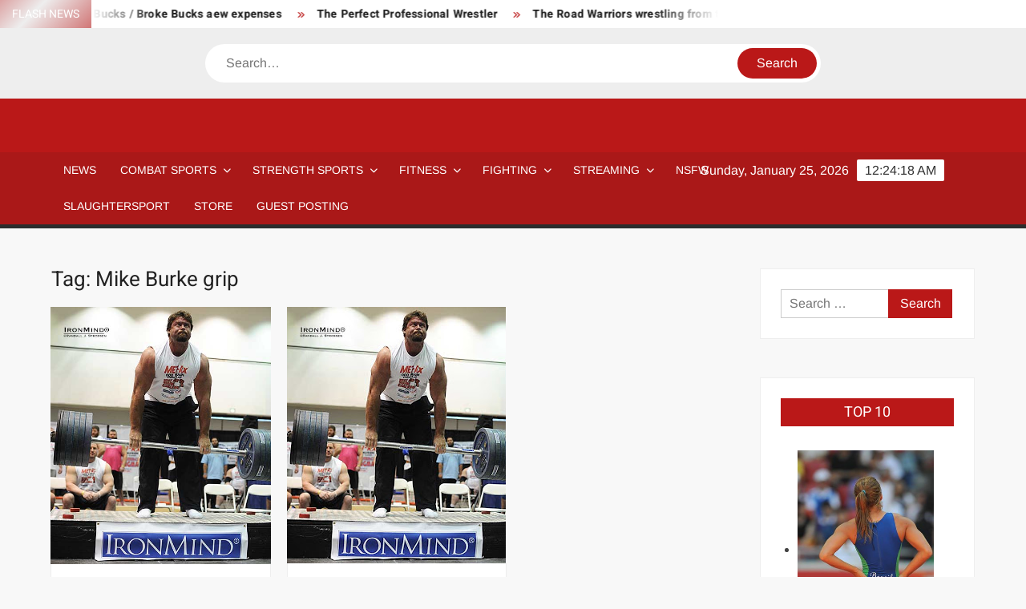

--- FILE ---
content_type: text/html; charset=UTF-8
request_url: https://www.strengthfighter.com/tag/mike-burke-grip/
body_size: 23516
content:
<!doctype html>
<html dir="ltr" lang="en-US" prefix="og: https://ogp.me/ns#">
<head>
	<meta charset="UTF-8">
	<meta name="viewport" content="width=device-width">
	<link rel="profile" href="https://gmpg.org/xfn/11">

	<title>Mike Burke grip - STRENGTH FIGHTER</title>
			 			 			 			 			 			 			 			 			 			 			 			 			 			 			 			 			 			 			 			 			 			 			 			 			 			 			 			 			 			 			 			 			 			 			 			 			 			 
		<!-- All in One SEO 4.9.3 - aioseo.com -->
	<meta name="robots" content="max-image-preview:large" />
	<link rel="canonical" href="https://www.strengthfighter.com/tag/mike-burke-grip/" />
	<meta name="generator" content="All in One SEO (AIOSEO) 4.9.3" />
		<script type="application/ld+json" class="aioseo-schema">
			{"@context":"https:\/\/schema.org","@graph":[{"@type":"BreadcrumbList","@id":"https:\/\/www.strengthfighter.com\/tag\/mike-burke-grip\/#breadcrumblist","itemListElement":[{"@type":"ListItem","@id":"https:\/\/www.strengthfighter.com#listItem","position":1,"name":"Home","item":"https:\/\/www.strengthfighter.com","nextItem":{"@type":"ListItem","@id":"https:\/\/www.strengthfighter.com\/tag\/mike-burke-grip\/#listItem","name":"Mike Burke grip"}},{"@type":"ListItem","@id":"https:\/\/www.strengthfighter.com\/tag\/mike-burke-grip\/#listItem","position":2,"name":"Mike Burke grip","previousItem":{"@type":"ListItem","@id":"https:\/\/www.strengthfighter.com#listItem","name":"Home"}}]},{"@type":"CollectionPage","@id":"https:\/\/www.strengthfighter.com\/tag\/mike-burke-grip\/#collectionpage","url":"https:\/\/www.strengthfighter.com\/tag\/mike-burke-grip\/","name":"Mike Burke grip - STRENGTH FIGHTER","inLanguage":"en-US","isPartOf":{"@id":"https:\/\/www.strengthfighter.com\/#website"},"breadcrumb":{"@id":"https:\/\/www.strengthfighter.com\/tag\/mike-burke-grip\/#breadcrumblist"}},{"@type":"Organization","@id":"https:\/\/www.strengthfighter.com\/#organization","name":"STRENGTH FIGHTER","description":"Combat Sports & Strength Sports","url":"https:\/\/www.strengthfighter.com\/"},{"@type":"WebSite","@id":"https:\/\/www.strengthfighter.com\/#website","url":"https:\/\/www.strengthfighter.com\/","name":"STRENGTH FIGHTER","description":"Combat Sports & Strength Sports","inLanguage":"en-US","publisher":{"@id":"https:\/\/www.strengthfighter.com\/#organization"}}]}
		</script>
		<!-- All in One SEO -->

<link rel='dns-prefetch' href='//www.googletagmanager.com' />
<link rel='dns-prefetch' href='//pagead2.googlesyndication.com' />
<link rel='dns-prefetch' href='//fundingchoicesmessages.google.com' />
<link rel="alternate" type="application/rss+xml" title="STRENGTH FIGHTER &raquo; Feed" href="https://www.strengthfighter.com/feed/" />
<link rel="alternate" type="application/rss+xml" title="STRENGTH FIGHTER &raquo; Comments Feed" href="https://www.strengthfighter.com/comments/feed/" />
<link rel="alternate" type="application/rss+xml" title="STRENGTH FIGHTER &raquo; Mike Burke grip Tag Feed" href="https://www.strengthfighter.com/tag/mike-burke-grip/feed/" />
<style id='wp-img-auto-sizes-contain-inline-css' type='text/css'>
img:is([sizes=auto i],[sizes^="auto," i]){contain-intrinsic-size:3000px 1500px}
/*# sourceURL=wp-img-auto-sizes-contain-inline-css */
</style>

<style id='wp-emoji-styles-inline-css' type='text/css'>

	img.wp-smiley, img.emoji {
		display: inline !important;
		border: none !important;
		box-shadow: none !important;
		height: 1em !important;
		width: 1em !important;
		margin: 0 0.07em !important;
		vertical-align: -0.1em !important;
		background: none !important;
		padding: 0 !important;
	}
/*# sourceURL=wp-emoji-styles-inline-css */
</style>
<link rel='stylesheet' id='wp-block-library-css' href='https://www.strengthfighter.com/wp-includes/css/dist/block-library/style.min.css?ver=6.9' type='text/css' media='all' />
<style id='global-styles-inline-css' type='text/css'>
:root{--wp--preset--aspect-ratio--square: 1;--wp--preset--aspect-ratio--4-3: 4/3;--wp--preset--aspect-ratio--3-4: 3/4;--wp--preset--aspect-ratio--3-2: 3/2;--wp--preset--aspect-ratio--2-3: 2/3;--wp--preset--aspect-ratio--16-9: 16/9;--wp--preset--aspect-ratio--9-16: 9/16;--wp--preset--color--black: #000000;--wp--preset--color--cyan-bluish-gray: #abb8c3;--wp--preset--color--white: #ffffff;--wp--preset--color--pale-pink: #f78da7;--wp--preset--color--vivid-red: #cf2e2e;--wp--preset--color--luminous-vivid-orange: #ff6900;--wp--preset--color--luminous-vivid-amber: #fcb900;--wp--preset--color--light-green-cyan: #7bdcb5;--wp--preset--color--vivid-green-cyan: #00d084;--wp--preset--color--pale-cyan-blue: #8ed1fc;--wp--preset--color--vivid-cyan-blue: #0693e3;--wp--preset--color--vivid-purple: #9b51e0;--wp--preset--gradient--vivid-cyan-blue-to-vivid-purple: linear-gradient(135deg,rgb(6,147,227) 0%,rgb(155,81,224) 100%);--wp--preset--gradient--light-green-cyan-to-vivid-green-cyan: linear-gradient(135deg,rgb(122,220,180) 0%,rgb(0,208,130) 100%);--wp--preset--gradient--luminous-vivid-amber-to-luminous-vivid-orange: linear-gradient(135deg,rgb(252,185,0) 0%,rgb(255,105,0) 100%);--wp--preset--gradient--luminous-vivid-orange-to-vivid-red: linear-gradient(135deg,rgb(255,105,0) 0%,rgb(207,46,46) 100%);--wp--preset--gradient--very-light-gray-to-cyan-bluish-gray: linear-gradient(135deg,rgb(238,238,238) 0%,rgb(169,184,195) 100%);--wp--preset--gradient--cool-to-warm-spectrum: linear-gradient(135deg,rgb(74,234,220) 0%,rgb(151,120,209) 20%,rgb(207,42,186) 40%,rgb(238,44,130) 60%,rgb(251,105,98) 80%,rgb(254,248,76) 100%);--wp--preset--gradient--blush-light-purple: linear-gradient(135deg,rgb(255,206,236) 0%,rgb(152,150,240) 100%);--wp--preset--gradient--blush-bordeaux: linear-gradient(135deg,rgb(254,205,165) 0%,rgb(254,45,45) 50%,rgb(107,0,62) 100%);--wp--preset--gradient--luminous-dusk: linear-gradient(135deg,rgb(255,203,112) 0%,rgb(199,81,192) 50%,rgb(65,88,208) 100%);--wp--preset--gradient--pale-ocean: linear-gradient(135deg,rgb(255,245,203) 0%,rgb(182,227,212) 50%,rgb(51,167,181) 100%);--wp--preset--gradient--electric-grass: linear-gradient(135deg,rgb(202,248,128) 0%,rgb(113,206,126) 100%);--wp--preset--gradient--midnight: linear-gradient(135deg,rgb(2,3,129) 0%,rgb(40,116,252) 100%);--wp--preset--font-size--small: 13px;--wp--preset--font-size--medium: 20px;--wp--preset--font-size--large: 36px;--wp--preset--font-size--x-large: 42px;--wp--preset--spacing--20: 0.44rem;--wp--preset--spacing--30: 0.67rem;--wp--preset--spacing--40: 1rem;--wp--preset--spacing--50: 1.5rem;--wp--preset--spacing--60: 2.25rem;--wp--preset--spacing--70: 3.38rem;--wp--preset--spacing--80: 5.06rem;--wp--preset--shadow--natural: 6px 6px 9px rgba(0, 0, 0, 0.2);--wp--preset--shadow--deep: 12px 12px 50px rgba(0, 0, 0, 0.4);--wp--preset--shadow--sharp: 6px 6px 0px rgba(0, 0, 0, 0.2);--wp--preset--shadow--outlined: 6px 6px 0px -3px rgb(255, 255, 255), 6px 6px rgb(0, 0, 0);--wp--preset--shadow--crisp: 6px 6px 0px rgb(0, 0, 0);}:where(.is-layout-flex){gap: 0.5em;}:where(.is-layout-grid){gap: 0.5em;}body .is-layout-flex{display: flex;}.is-layout-flex{flex-wrap: wrap;align-items: center;}.is-layout-flex > :is(*, div){margin: 0;}body .is-layout-grid{display: grid;}.is-layout-grid > :is(*, div){margin: 0;}:where(.wp-block-columns.is-layout-flex){gap: 2em;}:where(.wp-block-columns.is-layout-grid){gap: 2em;}:where(.wp-block-post-template.is-layout-flex){gap: 1.25em;}:where(.wp-block-post-template.is-layout-grid){gap: 1.25em;}.has-black-color{color: var(--wp--preset--color--black) !important;}.has-cyan-bluish-gray-color{color: var(--wp--preset--color--cyan-bluish-gray) !important;}.has-white-color{color: var(--wp--preset--color--white) !important;}.has-pale-pink-color{color: var(--wp--preset--color--pale-pink) !important;}.has-vivid-red-color{color: var(--wp--preset--color--vivid-red) !important;}.has-luminous-vivid-orange-color{color: var(--wp--preset--color--luminous-vivid-orange) !important;}.has-luminous-vivid-amber-color{color: var(--wp--preset--color--luminous-vivid-amber) !important;}.has-light-green-cyan-color{color: var(--wp--preset--color--light-green-cyan) !important;}.has-vivid-green-cyan-color{color: var(--wp--preset--color--vivid-green-cyan) !important;}.has-pale-cyan-blue-color{color: var(--wp--preset--color--pale-cyan-blue) !important;}.has-vivid-cyan-blue-color{color: var(--wp--preset--color--vivid-cyan-blue) !important;}.has-vivid-purple-color{color: var(--wp--preset--color--vivid-purple) !important;}.has-black-background-color{background-color: var(--wp--preset--color--black) !important;}.has-cyan-bluish-gray-background-color{background-color: var(--wp--preset--color--cyan-bluish-gray) !important;}.has-white-background-color{background-color: var(--wp--preset--color--white) !important;}.has-pale-pink-background-color{background-color: var(--wp--preset--color--pale-pink) !important;}.has-vivid-red-background-color{background-color: var(--wp--preset--color--vivid-red) !important;}.has-luminous-vivid-orange-background-color{background-color: var(--wp--preset--color--luminous-vivid-orange) !important;}.has-luminous-vivid-amber-background-color{background-color: var(--wp--preset--color--luminous-vivid-amber) !important;}.has-light-green-cyan-background-color{background-color: var(--wp--preset--color--light-green-cyan) !important;}.has-vivid-green-cyan-background-color{background-color: var(--wp--preset--color--vivid-green-cyan) !important;}.has-pale-cyan-blue-background-color{background-color: var(--wp--preset--color--pale-cyan-blue) !important;}.has-vivid-cyan-blue-background-color{background-color: var(--wp--preset--color--vivid-cyan-blue) !important;}.has-vivid-purple-background-color{background-color: var(--wp--preset--color--vivid-purple) !important;}.has-black-border-color{border-color: var(--wp--preset--color--black) !important;}.has-cyan-bluish-gray-border-color{border-color: var(--wp--preset--color--cyan-bluish-gray) !important;}.has-white-border-color{border-color: var(--wp--preset--color--white) !important;}.has-pale-pink-border-color{border-color: var(--wp--preset--color--pale-pink) !important;}.has-vivid-red-border-color{border-color: var(--wp--preset--color--vivid-red) !important;}.has-luminous-vivid-orange-border-color{border-color: var(--wp--preset--color--luminous-vivid-orange) !important;}.has-luminous-vivid-amber-border-color{border-color: var(--wp--preset--color--luminous-vivid-amber) !important;}.has-light-green-cyan-border-color{border-color: var(--wp--preset--color--light-green-cyan) !important;}.has-vivid-green-cyan-border-color{border-color: var(--wp--preset--color--vivid-green-cyan) !important;}.has-pale-cyan-blue-border-color{border-color: var(--wp--preset--color--pale-cyan-blue) !important;}.has-vivid-cyan-blue-border-color{border-color: var(--wp--preset--color--vivid-cyan-blue) !important;}.has-vivid-purple-border-color{border-color: var(--wp--preset--color--vivid-purple) !important;}.has-vivid-cyan-blue-to-vivid-purple-gradient-background{background: var(--wp--preset--gradient--vivid-cyan-blue-to-vivid-purple) !important;}.has-light-green-cyan-to-vivid-green-cyan-gradient-background{background: var(--wp--preset--gradient--light-green-cyan-to-vivid-green-cyan) !important;}.has-luminous-vivid-amber-to-luminous-vivid-orange-gradient-background{background: var(--wp--preset--gradient--luminous-vivid-amber-to-luminous-vivid-orange) !important;}.has-luminous-vivid-orange-to-vivid-red-gradient-background{background: var(--wp--preset--gradient--luminous-vivid-orange-to-vivid-red) !important;}.has-very-light-gray-to-cyan-bluish-gray-gradient-background{background: var(--wp--preset--gradient--very-light-gray-to-cyan-bluish-gray) !important;}.has-cool-to-warm-spectrum-gradient-background{background: var(--wp--preset--gradient--cool-to-warm-spectrum) !important;}.has-blush-light-purple-gradient-background{background: var(--wp--preset--gradient--blush-light-purple) !important;}.has-blush-bordeaux-gradient-background{background: var(--wp--preset--gradient--blush-bordeaux) !important;}.has-luminous-dusk-gradient-background{background: var(--wp--preset--gradient--luminous-dusk) !important;}.has-pale-ocean-gradient-background{background: var(--wp--preset--gradient--pale-ocean) !important;}.has-electric-grass-gradient-background{background: var(--wp--preset--gradient--electric-grass) !important;}.has-midnight-gradient-background{background: var(--wp--preset--gradient--midnight) !important;}.has-small-font-size{font-size: var(--wp--preset--font-size--small) !important;}.has-medium-font-size{font-size: var(--wp--preset--font-size--medium) !important;}.has-large-font-size{font-size: var(--wp--preset--font-size--large) !important;}.has-x-large-font-size{font-size: var(--wp--preset--font-size--x-large) !important;}
/*# sourceURL=global-styles-inline-css */
</style>

<style id='classic-theme-styles-inline-css' type='text/css'>
/*! This file is auto-generated */
.wp-block-button__link{color:#fff;background-color:#32373c;border-radius:9999px;box-shadow:none;text-decoration:none;padding:calc(.667em + 2px) calc(1.333em + 2px);font-size:1.125em}.wp-block-file__button{background:#32373c;color:#fff;text-decoration:none}
/*# sourceURL=/wp-includes/css/classic-themes.min.css */
</style>
<link rel='stylesheet' id='convertkit-broadcasts-css' href='https://www.strengthfighter.com/wp-content/plugins/convertkit/resources/frontend/css/broadcasts.css?ver=3.1.5' type='text/css' media='all' />
<link rel='stylesheet' id='convertkit-button-css' href='https://www.strengthfighter.com/wp-content/plugins/convertkit/resources/frontend/css/button.css?ver=3.1.5' type='text/css' media='all' />
<style id='wp-block-button-inline-css' type='text/css'>
.wp-block-button__link{align-content:center;box-sizing:border-box;cursor:pointer;display:inline-block;height:100%;text-align:center;word-break:break-word}.wp-block-button__link.aligncenter{text-align:center}.wp-block-button__link.alignright{text-align:right}:where(.wp-block-button__link){border-radius:9999px;box-shadow:none;padding:calc(.667em + 2px) calc(1.333em + 2px);text-decoration:none}.wp-block-button[style*=text-decoration] .wp-block-button__link{text-decoration:inherit}.wp-block-buttons>.wp-block-button.has-custom-width{max-width:none}.wp-block-buttons>.wp-block-button.has-custom-width .wp-block-button__link{width:100%}.wp-block-buttons>.wp-block-button.has-custom-font-size .wp-block-button__link{font-size:inherit}.wp-block-buttons>.wp-block-button.wp-block-button__width-25{width:calc(25% - var(--wp--style--block-gap, .5em)*.75)}.wp-block-buttons>.wp-block-button.wp-block-button__width-50{width:calc(50% - var(--wp--style--block-gap, .5em)*.5)}.wp-block-buttons>.wp-block-button.wp-block-button__width-75{width:calc(75% - var(--wp--style--block-gap, .5em)*.25)}.wp-block-buttons>.wp-block-button.wp-block-button__width-100{flex-basis:100%;width:100%}.wp-block-buttons.is-vertical>.wp-block-button.wp-block-button__width-25{width:25%}.wp-block-buttons.is-vertical>.wp-block-button.wp-block-button__width-50{width:50%}.wp-block-buttons.is-vertical>.wp-block-button.wp-block-button__width-75{width:75%}.wp-block-button.is-style-squared,.wp-block-button__link.wp-block-button.is-style-squared{border-radius:0}.wp-block-button.no-border-radius,.wp-block-button__link.no-border-radius{border-radius:0!important}:root :where(.wp-block-button .wp-block-button__link.is-style-outline),:root :where(.wp-block-button.is-style-outline>.wp-block-button__link){border:2px solid;padding:.667em 1.333em}:root :where(.wp-block-button .wp-block-button__link.is-style-outline:not(.has-text-color)),:root :where(.wp-block-button.is-style-outline>.wp-block-button__link:not(.has-text-color)){color:currentColor}:root :where(.wp-block-button .wp-block-button__link.is-style-outline:not(.has-background)),:root :where(.wp-block-button.is-style-outline>.wp-block-button__link:not(.has-background)){background-color:initial;background-image:none}
/*# sourceURL=https://www.strengthfighter.com/wp-includes/blocks/button/style.min.css */
</style>
<link rel='stylesheet' id='convertkit-form-css' href='https://www.strengthfighter.com/wp-content/plugins/convertkit/resources/frontend/css/form.css?ver=3.1.5' type='text/css' media='all' />
<link rel='stylesheet' id='convertkit-form-builder-field-css' href='https://www.strengthfighter.com/wp-content/plugins/convertkit/resources/frontend/css/form-builder.css?ver=3.1.5' type='text/css' media='all' />
<link rel='stylesheet' id='convertkit-form-builder-css' href='https://www.strengthfighter.com/wp-content/plugins/convertkit/resources/frontend/css/form-builder.css?ver=3.1.5' type='text/css' media='all' />
<link rel='stylesheet' id='freenews-style-css' href='https://www.strengthfighter.com/wp-content/themes/freenews/style.css?ver=6.9' type='text/css' media='all' />
<style id='freenews-style-inline-css' type='text/css'>

	/* Navigation ________________________ */
	#nav-sticker {
		background-color: ;
	}

	/* Navigation Border________________________ */
	#nav-sticker {
		border-color: ;
	}

	.main-navigation > ul > li.current-menu-item > a, 
	.main-navigation > ul > li.current_page_item > a, 
	.main-navigation > ul > li.current-menu-ancestor > a {
		background-color: ;
	}

	@media only screen and (max-width: 768px) {
		.main-navigation > ul > li.current-menu-item > a, 
		.main-navigation > ul > li.current_page_item > a, 
		.main-navigation > ul > li.current-menu-ancestor > a {
			background-color: transparent;
		}
	}

	/* Top Header________________________ */
	.flash-news-header {
		background: linear-gradient(-45deg, , #EEEEEE, , #333333);
		background-size: 400%;
	}

	.header-social-menu {
		background-color: ;
	}

	/* Site branding ________________________ */
	.header-brand {
		background-color: ;
	}
/*# sourceURL=freenews-style-inline-css */
</style>
<link rel='stylesheet' id='font-awesome-css' href='https://www.strengthfighter.com/wp-content/themes/freenews/assets/library/fontawesome/css/all.min.css?ver=6.9' type='text/css' media='all' />
<link rel='stylesheet' id='freenews-google-fonts-css' href='https://www.strengthfighter.com/wp-content/fonts/55ac361b4f0098e5ee72987bf5aaa05c.css' type='text/css' media='all' />
<link rel='stylesheet' id='freenews-style-pro-css' href='https://www.strengthfighter.com/wp-content/plugins/freenews-pro/inc/css/style-pro.css?ver=6.9' type='text/css' media='all' />
<script type="text/javascript" src="https://www.strengthfighter.com/wp-includes/js/jquery/jquery.min.js?ver=3.7.1" id="jquery-core-js"></script>
<script type="text/javascript" src="https://www.strengthfighter.com/wp-includes/js/jquery/jquery-migrate.min.js?ver=3.4.1" id="jquery-migrate-js"></script>
<script type="text/javascript" src="https://www.strengthfighter.com/wp-content/themes/freenews/assets/js/global.js?ver=1" id="freenews-global-js"></script>

<!-- Google tag (gtag.js) snippet added by Site Kit -->
<!-- Google Analytics snippet added by Site Kit -->
<script type="text/javascript" src="https://www.googletagmanager.com/gtag/js?id=GT-MR4FZF" id="google_gtagjs-js" async></script>
<script type="text/javascript" id="google_gtagjs-js-after">
/* <![CDATA[ */
window.dataLayer = window.dataLayer || [];function gtag(){dataLayer.push(arguments);}
gtag("set","linker",{"domains":["www.strengthfighter.com"]});
gtag("js", new Date());
gtag("set", "developer_id.dZTNiMT", true);
gtag("config", "GT-MR4FZF");
//# sourceURL=google_gtagjs-js-after
/* ]]> */
</script>
<link rel="https://api.w.org/" href="https://www.strengthfighter.com/wp-json/" /><link rel="alternate" title="JSON" type="application/json" href="https://www.strengthfighter.com/wp-json/wp/v2/tags/8088" /><link rel="EditURI" type="application/rsd+xml" title="RSD" href="https://www.strengthfighter.com/xmlrpc.php?rsd" />
<meta name="generator" content="WordPress 6.9" />
<meta name="generator" content="Site Kit by Google 1.170.0" />
<!-- Google AdSense meta tags added by Site Kit -->
<meta name="google-adsense-platform-account" content="ca-host-pub-2644536267352236">
<meta name="google-adsense-platform-domain" content="sitekit.withgoogle.com">
<!-- End Google AdSense meta tags added by Site Kit -->
		<style type="text/css">
					.site-title a,
			.site-description,
			.has-header-image .site-title a,
			.has-header-image .site-description,
			.has-top-bg-image .site-title a,
			.has-top-bg-image .site-description {
				position: absolute;
				clip: rect(1px, 1px, 1px, 1px);
			}
				</style>
		
<!-- Google Tag Manager snippet added by Site Kit -->
<script type="text/javascript">
/* <![CDATA[ */

			( function( w, d, s, l, i ) {
				w[l] = w[l] || [];
				w[l].push( {'gtm.start': new Date().getTime(), event: 'gtm.js'} );
				var f = d.getElementsByTagName( s )[0],
					j = d.createElement( s ), dl = l != 'dataLayer' ? '&l=' + l : '';
				j.async = true;
				j.src = 'https://www.googletagmanager.com/gtm.js?id=' + i + dl;
				f.parentNode.insertBefore( j, f );
			} )( window, document, 'script', 'dataLayer', 'GTM-5XVV9PC' );
			
/* ]]> */
</script>

<!-- End Google Tag Manager snippet added by Site Kit -->

<!-- Google AdSense snippet added by Site Kit -->
<script type="text/javascript" async="async" src="https://pagead2.googlesyndication.com/pagead/js/adsbygoogle.js?client=ca-pub-9443129055504603&amp;host=ca-host-pub-2644536267352236" crossorigin="anonymous"></script>

<!-- End Google AdSense snippet added by Site Kit -->

<!-- Google AdSense Ad Blocking Recovery snippet added by Site Kit -->
<script async src="https://fundingchoicesmessages.google.com/i/pub-9443129055504603?ers=1" nonce="7ly_1It6vqZX66JX07ydgg"></script><script nonce="7ly_1It6vqZX66JX07ydgg">(function() {function signalGooglefcPresent() {if (!window.frames['googlefcPresent']) {if (document.body) {const iframe = document.createElement('iframe'); iframe.style = 'width: 0; height: 0; border: none; z-index: -1000; left: -1000px; top: -1000px;'; iframe.style.display = 'none'; iframe.name = 'googlefcPresent'; document.body.appendChild(iframe);} else {setTimeout(signalGooglefcPresent, 0);}}}signalGooglefcPresent();})();</script>
<!-- End Google AdSense Ad Blocking Recovery snippet added by Site Kit -->

<!-- Google AdSense Ad Blocking Recovery Error Protection snippet added by Site Kit -->
<script>(function(){'use strict';function aa(a){var b=0;return function(){return b<a.length?{done:!1,value:a[b++]}:{done:!0}}}var ba=typeof Object.defineProperties=="function"?Object.defineProperty:function(a,b,c){if(a==Array.prototype||a==Object.prototype)return a;a[b]=c.value;return a};
function ca(a){a=["object"==typeof globalThis&&globalThis,a,"object"==typeof window&&window,"object"==typeof self&&self,"object"==typeof global&&global];for(var b=0;b<a.length;++b){var c=a[b];if(c&&c.Math==Math)return c}throw Error("Cannot find global object");}var da=ca(this);function l(a,b){if(b)a:{var c=da;a=a.split(".");for(var d=0;d<a.length-1;d++){var e=a[d];if(!(e in c))break a;c=c[e]}a=a[a.length-1];d=c[a];b=b(d);b!=d&&b!=null&&ba(c,a,{configurable:!0,writable:!0,value:b})}}
function ea(a){return a.raw=a}function n(a){var b=typeof Symbol!="undefined"&&Symbol.iterator&&a[Symbol.iterator];if(b)return b.call(a);if(typeof a.length=="number")return{next:aa(a)};throw Error(String(a)+" is not an iterable or ArrayLike");}function fa(a){for(var b,c=[];!(b=a.next()).done;)c.push(b.value);return c}var ha=typeof Object.create=="function"?Object.create:function(a){function b(){}b.prototype=a;return new b},p;
if(typeof Object.setPrototypeOf=="function")p=Object.setPrototypeOf;else{var q;a:{var ja={a:!0},ka={};try{ka.__proto__=ja;q=ka.a;break a}catch(a){}q=!1}p=q?function(a,b){a.__proto__=b;if(a.__proto__!==b)throw new TypeError(a+" is not extensible");return a}:null}var la=p;
function t(a,b){a.prototype=ha(b.prototype);a.prototype.constructor=a;if(la)la(a,b);else for(var c in b)if(c!="prototype")if(Object.defineProperties){var d=Object.getOwnPropertyDescriptor(b,c);d&&Object.defineProperty(a,c,d)}else a[c]=b[c];a.A=b.prototype}function ma(){for(var a=Number(this),b=[],c=a;c<arguments.length;c++)b[c-a]=arguments[c];return b}l("Object.is",function(a){return a?a:function(b,c){return b===c?b!==0||1/b===1/c:b!==b&&c!==c}});
l("Array.prototype.includes",function(a){return a?a:function(b,c){var d=this;d instanceof String&&(d=String(d));var e=d.length;c=c||0;for(c<0&&(c=Math.max(c+e,0));c<e;c++){var f=d[c];if(f===b||Object.is(f,b))return!0}return!1}});
l("String.prototype.includes",function(a){return a?a:function(b,c){if(this==null)throw new TypeError("The 'this' value for String.prototype.includes must not be null or undefined");if(b instanceof RegExp)throw new TypeError("First argument to String.prototype.includes must not be a regular expression");return this.indexOf(b,c||0)!==-1}});l("Number.MAX_SAFE_INTEGER",function(){return 9007199254740991});
l("Number.isFinite",function(a){return a?a:function(b){return typeof b!=="number"?!1:!isNaN(b)&&b!==Infinity&&b!==-Infinity}});l("Number.isInteger",function(a){return a?a:function(b){return Number.isFinite(b)?b===Math.floor(b):!1}});l("Number.isSafeInteger",function(a){return a?a:function(b){return Number.isInteger(b)&&Math.abs(b)<=Number.MAX_SAFE_INTEGER}});
l("Math.trunc",function(a){return a?a:function(b){b=Number(b);if(isNaN(b)||b===Infinity||b===-Infinity||b===0)return b;var c=Math.floor(Math.abs(b));return b<0?-c:c}});/*

 Copyright The Closure Library Authors.
 SPDX-License-Identifier: Apache-2.0
*/
var u=this||self;function v(a,b){a:{var c=["CLOSURE_FLAGS"];for(var d=u,e=0;e<c.length;e++)if(d=d[c[e]],d==null){c=null;break a}c=d}a=c&&c[a];return a!=null?a:b}function w(a){return a};function na(a){u.setTimeout(function(){throw a;},0)};var oa=v(610401301,!1),pa=v(188588736,!0),qa=v(645172343,v(1,!0));var x,ra=u.navigator;x=ra?ra.userAgentData||null:null;function z(a){return oa?x?x.brands.some(function(b){return(b=b.brand)&&b.indexOf(a)!=-1}):!1:!1}function A(a){var b;a:{if(b=u.navigator)if(b=b.userAgent)break a;b=""}return b.indexOf(a)!=-1};function B(){return oa?!!x&&x.brands.length>0:!1}function C(){return B()?z("Chromium"):(A("Chrome")||A("CriOS"))&&!(B()?0:A("Edge"))||A("Silk")};var sa=B()?!1:A("Trident")||A("MSIE");!A("Android")||C();C();A("Safari")&&(C()||(B()?0:A("Coast"))||(B()?0:A("Opera"))||(B()?0:A("Edge"))||(B()?z("Microsoft Edge"):A("Edg/"))||B()&&z("Opera"));var ta={},D=null;var ua=typeof Uint8Array!=="undefined",va=!sa&&typeof btoa==="function";var wa;function E(){return typeof BigInt==="function"};var F=typeof Symbol==="function"&&typeof Symbol()==="symbol";function xa(a){return typeof Symbol==="function"&&typeof Symbol()==="symbol"?Symbol():a}var G=xa(),ya=xa("2ex");var za=F?function(a,b){a[G]|=b}:function(a,b){a.g!==void 0?a.g|=b:Object.defineProperties(a,{g:{value:b,configurable:!0,writable:!0,enumerable:!1}})},H=F?function(a){return a[G]|0}:function(a){return a.g|0},I=F?function(a){return a[G]}:function(a){return a.g},J=F?function(a,b){a[G]=b}:function(a,b){a.g!==void 0?a.g=b:Object.defineProperties(a,{g:{value:b,configurable:!0,writable:!0,enumerable:!1}})};function Aa(a,b){J(b,(a|0)&-14591)}function Ba(a,b){J(b,(a|34)&-14557)};var K={},Ca={};function Da(a){return!(!a||typeof a!=="object"||a.g!==Ca)}function Ea(a){return a!==null&&typeof a==="object"&&!Array.isArray(a)&&a.constructor===Object}function L(a,b,c){if(!Array.isArray(a)||a.length)return!1;var d=H(a);if(d&1)return!0;if(!(b&&(Array.isArray(b)?b.includes(c):b.has(c))))return!1;J(a,d|1);return!0};var M=0,N=0;function Fa(a){var b=a>>>0;M=b;N=(a-b)/4294967296>>>0}function Ga(a){if(a<0){Fa(-a);var b=n(Ha(M,N));a=b.next().value;b=b.next().value;M=a>>>0;N=b>>>0}else Fa(a)}function Ia(a,b){b>>>=0;a>>>=0;if(b<=2097151)var c=""+(4294967296*b+a);else E()?c=""+(BigInt(b)<<BigInt(32)|BigInt(a)):(c=(a>>>24|b<<8)&16777215,b=b>>16&65535,a=(a&16777215)+c*6777216+b*6710656,c+=b*8147497,b*=2,a>=1E7&&(c+=a/1E7>>>0,a%=1E7),c>=1E7&&(b+=c/1E7>>>0,c%=1E7),c=b+Ja(c)+Ja(a));return c}
function Ja(a){a=String(a);return"0000000".slice(a.length)+a}function Ha(a,b){b=~b;a?a=~a+1:b+=1;return[a,b]};var Ka=/^-?([1-9][0-9]*|0)(\.[0-9]+)?$/;var O;function La(a,b){O=b;a=new a(b);O=void 0;return a}
function P(a,b,c){a==null&&(a=O);O=void 0;if(a==null){var d=96;c?(a=[c],d|=512):a=[];b&&(d=d&-16760833|(b&1023)<<14)}else{if(!Array.isArray(a))throw Error("narr");d=H(a);if(d&2048)throw Error("farr");if(d&64)return a;d|=64;if(c&&(d|=512,c!==a[0]))throw Error("mid");a:{c=a;var e=c.length;if(e){var f=e-1;if(Ea(c[f])){d|=256;b=f-(+!!(d&512)-1);if(b>=1024)throw Error("pvtlmt");d=d&-16760833|(b&1023)<<14;break a}}if(b){b=Math.max(b,e-(+!!(d&512)-1));if(b>1024)throw Error("spvt");d=d&-16760833|(b&1023)<<
14}}}J(a,d);return a};function Ma(a){switch(typeof a){case "number":return isFinite(a)?a:String(a);case "boolean":return a?1:0;case "object":if(a)if(Array.isArray(a)){if(L(a,void 0,0))return}else if(ua&&a!=null&&a instanceof Uint8Array){if(va){for(var b="",c=0,d=a.length-10240;c<d;)b+=String.fromCharCode.apply(null,a.subarray(c,c+=10240));b+=String.fromCharCode.apply(null,c?a.subarray(c):a);a=btoa(b)}else{b===void 0&&(b=0);if(!D){D={};c="ABCDEFGHIJKLMNOPQRSTUVWXYZabcdefghijklmnopqrstuvwxyz0123456789".split("");d=["+/=",
"+/","-_=","-_.","-_"];for(var e=0;e<5;e++){var f=c.concat(d[e].split(""));ta[e]=f;for(var g=0;g<f.length;g++){var h=f[g];D[h]===void 0&&(D[h]=g)}}}b=ta[b];c=Array(Math.floor(a.length/3));d=b[64]||"";for(e=f=0;f<a.length-2;f+=3){var k=a[f],m=a[f+1];h=a[f+2];g=b[k>>2];k=b[(k&3)<<4|m>>4];m=b[(m&15)<<2|h>>6];h=b[h&63];c[e++]=g+k+m+h}g=0;h=d;switch(a.length-f){case 2:g=a[f+1],h=b[(g&15)<<2]||d;case 1:a=a[f],c[e]=b[a>>2]+b[(a&3)<<4|g>>4]+h+d}a=c.join("")}return a}}return a};function Na(a,b,c){a=Array.prototype.slice.call(a);var d=a.length,e=b&256?a[d-1]:void 0;d+=e?-1:0;for(b=b&512?1:0;b<d;b++)a[b]=c(a[b]);if(e){b=a[b]={};for(var f in e)Object.prototype.hasOwnProperty.call(e,f)&&(b[f]=c(e[f]))}return a}function Oa(a,b,c,d,e){if(a!=null){if(Array.isArray(a))a=L(a,void 0,0)?void 0:e&&H(a)&2?a:Pa(a,b,c,d!==void 0,e);else if(Ea(a)){var f={},g;for(g in a)Object.prototype.hasOwnProperty.call(a,g)&&(f[g]=Oa(a[g],b,c,d,e));a=f}else a=b(a,d);return a}}
function Pa(a,b,c,d,e){var f=d||c?H(a):0;d=d?!!(f&32):void 0;a=Array.prototype.slice.call(a);for(var g=0;g<a.length;g++)a[g]=Oa(a[g],b,c,d,e);c&&c(f,a);return a}function Qa(a){return a.s===K?a.toJSON():Ma(a)};function Ra(a,b,c){c=c===void 0?Ba:c;if(a!=null){if(ua&&a instanceof Uint8Array)return b?a:new Uint8Array(a);if(Array.isArray(a)){var d=H(a);if(d&2)return a;b&&(b=d===0||!!(d&32)&&!(d&64||!(d&16)));return b?(J(a,(d|34)&-12293),a):Pa(a,Ra,d&4?Ba:c,!0,!0)}a.s===K&&(c=a.h,d=I(c),a=d&2?a:La(a.constructor,Sa(c,d,!0)));return a}}function Sa(a,b,c){var d=c||b&2?Ba:Aa,e=!!(b&32);a=Na(a,b,function(f){return Ra(f,e,d)});za(a,32|(c?2:0));return a};function Ta(a,b){a=a.h;return Ua(a,I(a),b)}function Va(a,b,c,d){b=d+(+!!(b&512)-1);if(!(b<0||b>=a.length||b>=c))return a[b]}
function Ua(a,b,c,d){if(c===-1)return null;var e=b>>14&1023||536870912;if(c>=e){if(b&256)return a[a.length-1][c]}else{var f=a.length;if(d&&b&256&&(d=a[f-1][c],d!=null)){if(Va(a,b,e,c)&&ya!=null){var g;a=(g=wa)!=null?g:wa={};g=a[ya]||0;g>=4||(a[ya]=g+1,g=Error(),g.__closure__error__context__984382||(g.__closure__error__context__984382={}),g.__closure__error__context__984382.severity="incident",na(g))}return d}return Va(a,b,e,c)}}
function Wa(a,b,c,d,e){var f=b>>14&1023||536870912;if(c>=f||e&&!qa){var g=b;if(b&256)e=a[a.length-1];else{if(d==null)return;e=a[f+(+!!(b&512)-1)]={};g|=256}e[c]=d;c<f&&(a[c+(+!!(b&512)-1)]=void 0);g!==b&&J(a,g)}else a[c+(+!!(b&512)-1)]=d,b&256&&(a=a[a.length-1],c in a&&delete a[c])}
function Xa(a,b){var c=Ya;var d=d===void 0?!1:d;var e=a.h;var f=I(e),g=Ua(e,f,b,d);if(g!=null&&typeof g==="object"&&g.s===K)c=g;else if(Array.isArray(g)){var h=H(g),k=h;k===0&&(k|=f&32);k|=f&2;k!==h&&J(g,k);c=new c(g)}else c=void 0;c!==g&&c!=null&&Wa(e,f,b,c,d);e=c;if(e==null)return e;a=a.h;f=I(a);f&2||(g=e,c=g.h,h=I(c),g=h&2?La(g.constructor,Sa(c,h,!1)):g,g!==e&&(e=g,Wa(a,f,b,e,d)));return e}function Za(a,b){a=Ta(a,b);return a==null||typeof a==="string"?a:void 0}
function $a(a,b){var c=c===void 0?0:c;a=Ta(a,b);if(a!=null)if(b=typeof a,b==="number"?Number.isFinite(a):b!=="string"?0:Ka.test(a))if(typeof a==="number"){if(a=Math.trunc(a),!Number.isSafeInteger(a)){Ga(a);b=M;var d=N;if(a=d&2147483648)b=~b+1>>>0,d=~d>>>0,b==0&&(d=d+1>>>0);b=d*4294967296+(b>>>0);a=a?-b:b}}else if(b=Math.trunc(Number(a)),Number.isSafeInteger(b))a=String(b);else{if(b=a.indexOf("."),b!==-1&&(a=a.substring(0,b)),!(a[0]==="-"?a.length<20||a.length===20&&Number(a.substring(0,7))>-922337:
a.length<19||a.length===19&&Number(a.substring(0,6))<922337)){if(a.length<16)Ga(Number(a));else if(E())a=BigInt(a),M=Number(a&BigInt(4294967295))>>>0,N=Number(a>>BigInt(32)&BigInt(4294967295));else{b=+(a[0]==="-");N=M=0;d=a.length;for(var e=b,f=(d-b)%6+b;f<=d;e=f,f+=6)e=Number(a.slice(e,f)),N*=1E6,M=M*1E6+e,M>=4294967296&&(N+=Math.trunc(M/4294967296),N>>>=0,M>>>=0);b&&(b=n(Ha(M,N)),a=b.next().value,b=b.next().value,M=a,N=b)}a=M;b=N;b&2147483648?E()?a=""+(BigInt(b|0)<<BigInt(32)|BigInt(a>>>0)):(b=
n(Ha(a,b)),a=b.next().value,b=b.next().value,a="-"+Ia(a,b)):a=Ia(a,b)}}else a=void 0;return a!=null?a:c}function R(a,b){var c=c===void 0?"":c;a=Za(a,b);return a!=null?a:c};var S;function T(a,b,c){this.h=P(a,b,c)}T.prototype.toJSON=function(){return ab(this)};T.prototype.s=K;T.prototype.toString=function(){try{return S=!0,ab(this).toString()}finally{S=!1}};
function ab(a){var b=S?a.h:Pa(a.h,Qa,void 0,void 0,!1);var c=!S;var d=pa?void 0:a.constructor.v;var e=I(c?a.h:b);if(a=b.length){var f=b[a-1],g=Ea(f);g?a--:f=void 0;e=+!!(e&512)-1;var h=b;if(g){b:{var k=f;var m={};g=!1;if(k)for(var r in k)if(Object.prototype.hasOwnProperty.call(k,r))if(isNaN(+r))m[r]=k[r];else{var y=k[r];Array.isArray(y)&&(L(y,d,+r)||Da(y)&&y.size===0)&&(y=null);y==null&&(g=!0);y!=null&&(m[r]=y)}if(g){for(var Q in m)break b;m=null}else m=k}k=m==null?f!=null:m!==f}for(var ia;a>0;a--){Q=
a-1;r=h[Q];Q-=e;if(!(r==null||L(r,d,Q)||Da(r)&&r.size===0))break;ia=!0}if(h!==b||k||ia){if(!c)h=Array.prototype.slice.call(h,0,a);else if(ia||k||m)h.length=a;m&&h.push(m)}b=h}return b};function bb(a){return function(b){if(b==null||b=="")b=new a;else{b=JSON.parse(b);if(!Array.isArray(b))throw Error("dnarr");za(b,32);b=La(a,b)}return b}};function cb(a){this.h=P(a)}t(cb,T);var db=bb(cb);var U;function V(a){this.g=a}V.prototype.toString=function(){return this.g+""};var eb={};function fb(a){if(U===void 0){var b=null;var c=u.trustedTypes;if(c&&c.createPolicy){try{b=c.createPolicy("goog#html",{createHTML:w,createScript:w,createScriptURL:w})}catch(d){u.console&&u.console.error(d.message)}U=b}else U=b}a=(b=U)?b.createScriptURL(a):a;return new V(a,eb)};/*

 SPDX-License-Identifier: Apache-2.0
*/
function gb(a){var b=ma.apply(1,arguments);if(b.length===0)return fb(a[0]);for(var c=a[0],d=0;d<b.length;d++)c+=encodeURIComponent(b[d])+a[d+1];return fb(c)};function hb(a,b){a.src=b instanceof V&&b.constructor===V?b.g:"type_error:TrustedResourceUrl";var c,d;(c=(b=(d=(c=(a.ownerDocument&&a.ownerDocument.defaultView||window).document).querySelector)==null?void 0:d.call(c,"script[nonce]"))?b.nonce||b.getAttribute("nonce")||"":"")&&a.setAttribute("nonce",c)};function ib(){return Math.floor(Math.random()*2147483648).toString(36)+Math.abs(Math.floor(Math.random()*2147483648)^Date.now()).toString(36)};function jb(a,b){b=String(b);a.contentType==="application/xhtml+xml"&&(b=b.toLowerCase());return a.createElement(b)}function kb(a){this.g=a||u.document||document};function lb(a){a=a===void 0?document:a;return a.createElement("script")};function mb(a,b,c,d,e,f){try{var g=a.g,h=lb(g);h.async=!0;hb(h,b);g.head.appendChild(h);h.addEventListener("load",function(){e();d&&g.head.removeChild(h)});h.addEventListener("error",function(){c>0?mb(a,b,c-1,d,e,f):(d&&g.head.removeChild(h),f())})}catch(k){f()}};var nb=u.atob("aHR0cHM6Ly93d3cuZ3N0YXRpYy5jb20vaW1hZ2VzL2ljb25zL21hdGVyaWFsL3N5c3RlbS8xeC93YXJuaW5nX2FtYmVyXzI0ZHAucG5n"),ob=u.atob("WW91IGFyZSBzZWVpbmcgdGhpcyBtZXNzYWdlIGJlY2F1c2UgYWQgb3Igc2NyaXB0IGJsb2NraW5nIHNvZnR3YXJlIGlzIGludGVyZmVyaW5nIHdpdGggdGhpcyBwYWdlLg=="),pb=u.atob("RGlzYWJsZSBhbnkgYWQgb3Igc2NyaXB0IGJsb2NraW5nIHNvZnR3YXJlLCB0aGVuIHJlbG9hZCB0aGlzIHBhZ2Uu");function qb(a,b,c){this.i=a;this.u=b;this.o=c;this.g=null;this.j=[];this.m=!1;this.l=new kb(this.i)}
function rb(a){if(a.i.body&&!a.m){var b=function(){sb(a);u.setTimeout(function(){tb(a,3)},50)};mb(a.l,a.u,2,!0,function(){u[a.o]||b()},b);a.m=!0}}
function sb(a){for(var b=W(1,5),c=0;c<b;c++){var d=X(a);a.i.body.appendChild(d);a.j.push(d)}b=X(a);b.style.bottom="0";b.style.left="0";b.style.position="fixed";b.style.width=W(100,110).toString()+"%";b.style.zIndex=W(2147483544,2147483644).toString();b.style.backgroundColor=ub(249,259,242,252,219,229);b.style.boxShadow="0 0 12px #888";b.style.color=ub(0,10,0,10,0,10);b.style.display="flex";b.style.justifyContent="center";b.style.fontFamily="Roboto, Arial";c=X(a);c.style.width=W(80,85).toString()+
"%";c.style.maxWidth=W(750,775).toString()+"px";c.style.margin="24px";c.style.display="flex";c.style.alignItems="flex-start";c.style.justifyContent="center";d=jb(a.l.g,"IMG");d.className=ib();d.src=nb;d.alt="Warning icon";d.style.height="24px";d.style.width="24px";d.style.paddingRight="16px";var e=X(a),f=X(a);f.style.fontWeight="bold";f.textContent=ob;var g=X(a);g.textContent=pb;Y(a,e,f);Y(a,e,g);Y(a,c,d);Y(a,c,e);Y(a,b,c);a.g=b;a.i.body.appendChild(a.g);b=W(1,5);for(c=0;c<b;c++)d=X(a),a.i.body.appendChild(d),
a.j.push(d)}function Y(a,b,c){for(var d=W(1,5),e=0;e<d;e++){var f=X(a);b.appendChild(f)}b.appendChild(c);c=W(1,5);for(d=0;d<c;d++)e=X(a),b.appendChild(e)}function W(a,b){return Math.floor(a+Math.random()*(b-a))}function ub(a,b,c,d,e,f){return"rgb("+W(Math.max(a,0),Math.min(b,255)).toString()+","+W(Math.max(c,0),Math.min(d,255)).toString()+","+W(Math.max(e,0),Math.min(f,255)).toString()+")"}function X(a){a=jb(a.l.g,"DIV");a.className=ib();return a}
function tb(a,b){b<=0||a.g!=null&&a.g.offsetHeight!==0&&a.g.offsetWidth!==0||(vb(a),sb(a),u.setTimeout(function(){tb(a,b-1)},50))}function vb(a){for(var b=n(a.j),c=b.next();!c.done;c=b.next())(c=c.value)&&c.parentNode&&c.parentNode.removeChild(c);a.j=[];(b=a.g)&&b.parentNode&&b.parentNode.removeChild(b);a.g=null};function wb(a,b,c,d,e){function f(k){document.body?g(document.body):k>0?u.setTimeout(function(){f(k-1)},e):b()}function g(k){k.appendChild(h);u.setTimeout(function(){h?(h.offsetHeight!==0&&h.offsetWidth!==0?b():a(),h.parentNode&&h.parentNode.removeChild(h)):a()},d)}var h=xb(c);f(3)}function xb(a){var b=document.createElement("div");b.className=a;b.style.width="1px";b.style.height="1px";b.style.position="absolute";b.style.left="-10000px";b.style.top="-10000px";b.style.zIndex="-10000";return b};function Ya(a){this.h=P(a)}t(Ya,T);function yb(a){this.h=P(a)}t(yb,T);var zb=bb(yb);function Ab(a){if(!a)return null;a=Za(a,4);var b;a===null||a===void 0?b=null:b=fb(a);return b};var Bb=ea([""]),Cb=ea([""]);function Db(a,b){this.m=a;this.o=new kb(a.document);this.g=b;this.j=R(this.g,1);this.u=Ab(Xa(this.g,2))||gb(Bb);this.i=!1;b=Ab(Xa(this.g,13))||gb(Cb);this.l=new qb(a.document,b,R(this.g,12))}Db.prototype.start=function(){Eb(this)};
function Eb(a){Fb(a);mb(a.o,a.u,3,!1,function(){a:{var b=a.j;var c=u.btoa(b);if(c=u[c]){try{var d=db(u.atob(c))}catch(e){b=!1;break a}b=b===Za(d,1)}else b=!1}b?Z(a,R(a.g,14)):(Z(a,R(a.g,8)),rb(a.l))},function(){wb(function(){Z(a,R(a.g,7));rb(a.l)},function(){return Z(a,R(a.g,6))},R(a.g,9),$a(a.g,10),$a(a.g,11))})}function Z(a,b){a.i||(a.i=!0,a=new a.m.XMLHttpRequest,a.open("GET",b,!0),a.send())}function Fb(a){var b=u.btoa(a.j);a.m[b]&&Z(a,R(a.g,5))};(function(a,b){u[a]=function(){var c=ma.apply(0,arguments);u[a]=function(){};b.call.apply(b,[null].concat(c instanceof Array?c:fa(n(c))))}})("__h82AlnkH6D91__",function(a){typeof window.atob==="function"&&(new Db(window,zb(window.atob(a)))).start()});}).call(this);

window.__h82AlnkH6D91__("[base64]/[base64]/[base64]/[base64]");</script>
<!-- End Google AdSense Ad Blocking Recovery Error Protection snippet added by Site Kit -->
<link rel="icon" href="https://www.strengthfighter.com/wp-content/uploads/2024/08/cropped-Strength-Fighter-193-x-193-icon-1-32x32.png" sizes="32x32" />
<link rel="icon" href="https://www.strengthfighter.com/wp-content/uploads/2024/08/cropped-Strength-Fighter-193-x-193-icon-1-192x192.png" sizes="192x192" />
<link rel="apple-touch-icon" href="https://www.strengthfighter.com/wp-content/uploads/2024/08/cropped-Strength-Fighter-193-x-193-icon-1-180x180.png" />
<meta name="msapplication-TileImage" content="https://www.strengthfighter.com/wp-content/uploads/2024/08/cropped-Strength-Fighter-193-x-193-icon-1-270x270.png" />
</head>

<body class="archive tag tag-mike-burke-grip tag-8088 wp-theme-freenews hfeed has-sidebar">
			<!-- Google Tag Manager (noscript) snippet added by Site Kit -->
		<noscript>
			<iframe src="https://www.googletagmanager.com/ns.html?id=GTM-5XVV9PC" height="0" width="0" style="display:none;visibility:hidden"></iframe>
		</noscript>
		<!-- End Google Tag Manager (noscript) snippet added by Site Kit -->
		<div id="page" class="site">
	<a class="skip-link screen-reader-text" href="#content">Skip to content</a>

	
	<header id="masthead" class="site-header">
		<div id="main-header" class="main-header">
			<div class="navigation-top">
        		<div class="wrap">
            	<div id="site-header-menu" class="site-header-menu">
               	<nav class="main-navigation" aria-label="Primary Menu" role="navigation">
							    <button class="menu-toggle" aria-controls="primary-menu" aria-expanded="false">
        <span class="toggle-text">Menu</span>
        <span class="toggle-bar"></span>
    </button>

    <ul id="primary-menu" class="menu nav-menu"><li id="menu-item-14274" class="menu-item menu-item-type-custom menu-item-object-custom menu-item-home menu-item-14274"><a href="https://www.strengthfighter.com/">NEWS</a></li>
<li id="menu-item-13883" class="menu-item menu-item-type-taxonomy menu-item-object-category menu-item-has-children menu-item-13883 category-color-8820"><a href="https://www.strengthfighter.com/category/combat-sports/">COMBAT SPORTS</a>
<ul class="sub-menu">
	<li id="menu-item-13888" class="menu-item menu-item-type-taxonomy menu-item-object-category menu-item-13888 category-color-8801"><a href="https://www.strengthfighter.com/category/boxing/">Boxing</a></li>
	<li id="menu-item-13886" class="menu-item menu-item-type-taxonomy menu-item-object-category menu-item-13886 category-color-8779"><a href="https://www.strengthfighter.com/category/bkb-bare-knuckle-boxing/">BKB Bare Knuckle Boxing</a></li>
	<li id="menu-item-13605" class="menu-item menu-item-type-taxonomy menu-item-object-category menu-item-13605 category-color-8786"><a href="https://www.strengthfighter.com/category/mma-mixed-martial-arts/">MMA</a></li>
	<li id="menu-item-13891" class="menu-item menu-item-type-taxonomy menu-item-object-category menu-item-13891 category-color-8819"><a href="https://www.strengthfighter.com/category/nfl-football/">NFL Football</a></li>
	<li id="menu-item-13604" class="menu-item menu-item-type-taxonomy menu-item-object-category menu-item-13604 category-color-8780"><a href="https://www.strengthfighter.com/category/pro-wrestling/">Pro Wrestling</a></li>
	<li id="menu-item-14116" class="menu-item menu-item-type-post_type menu-item-object-post menu-item-14116"><a href="https://www.strengthfighter.com/the-perfect-combat-sport-everything-combat-sports-ought-to-be/">SLAUGHTERSPORT.COM The Perfect Combat Sport</a></li>
	<li id="menu-item-14162" class="menu-item menu-item-type-taxonomy menu-item-object-category menu-item-14162 category-color-8942"><a href="https://www.strengthfighter.com/category/toughman-contest/">Toughman Contest</a></li>
	<li id="menu-item-13895" class="menu-item menu-item-type-taxonomy menu-item-object-category menu-item-13895 category-color-8835"><a href="https://www.strengthfighter.com/category/underground-fighting/">Underground Fighting</a></li>
</ul>
</li>
<li id="menu-item-13884" class="menu-item menu-item-type-taxonomy menu-item-object-category menu-item-has-children menu-item-13884 category-color-8830"><a href="https://www.strengthfighter.com/category/strength-sports/">STRENGTH SPORTS</a>
<ul class="sub-menu">
	<li id="menu-item-13999" class="menu-item menu-item-type-taxonomy menu-item-object-category menu-item-13999 category-color-8902"><a href="https://www.strengthfighter.com/category/arm-wrestling/">Arm Wrestling</a></li>
	<li id="menu-item-14145" class="menu-item menu-item-type-taxonomy menu-item-object-category menu-item-14145 category-color-8941"><a href="https://www.strengthfighter.com/category/crossfit/">CrossFit</a></li>
	<li id="menu-item-13887" class="menu-item menu-item-type-taxonomy menu-item-object-category menu-item-13887 category-color-8881"><a href="https://www.strengthfighter.com/category/bodybuilding/">Bodybuilding</a></li>
	<li id="menu-item-13892" class="menu-item menu-item-type-taxonomy menu-item-object-category menu-item-13892 category-color-8875"><a href="https://www.strengthfighter.com/category/olympic-weightlifting/">Olympic Weightlifting</a></li>
	<li id="menu-item-14090" class="menu-item menu-item-type-taxonomy menu-item-object-category menu-item-14090 category-color-8898"><a href="https://www.strengthfighter.com/category/powerlifting/">Powerlifting</a></li>
	<li id="menu-item-14383" class="menu-item menu-item-type-taxonomy menu-item-object-category menu-item-14383 category-color-9004"><a href="https://www.strengthfighter.com/category/strength-wars/">Strength Wars</a></li>
	<li id="menu-item-14112" class="menu-item menu-item-type-post_type menu-item-object-post menu-item-14112"><a href="https://www.strengthfighter.com/the-real-worlds-strongest-man-competition/">Strongest Man Alive Competition™</a></li>
	<li id="menu-item-14146" class="menu-item menu-item-type-taxonomy menu-item-object-category menu-item-14146 category-color-8897"><a href="https://www.strengthfighter.com/category/strongman/">Strongman</a></li>
</ul>
</li>
<li id="menu-item-13607" class="menu-item menu-item-type-taxonomy menu-item-object-category menu-item-has-children menu-item-13607 category-color-8814"><a href="https://www.strengthfighter.com/category/fitness/">Fitness</a>
<ul class="sub-menu">
	<li id="menu-item-13296" class="menu-item menu-item-type-post_type menu-item-object-page menu-item-13296"><a href="https://www.strengthfighter.com/blog-page_6/">BODYBUILDING CHARTS</a></li>
</ul>
</li>
<li id="menu-item-13885" class="menu-item menu-item-type-taxonomy menu-item-object-category menu-item-has-children menu-item-13885 category-color-8890"><a href="https://www.strengthfighter.com/category/fighting/">Fighting</a>
<ul class="sub-menu">
	<li id="menu-item-14089" class="menu-item menu-item-type-taxonomy menu-item-object-category menu-item-14089 category-color-8904"><a href="https://www.strengthfighter.com/category/action-movies/">Action Movies</a></li>
	<li id="menu-item-13889" class="menu-item menu-item-type-taxonomy menu-item-object-category menu-item-13889 category-color-8788"><a href="https://www.strengthfighter.com/category/bullshido/">Bullshido</a></li>
	<li id="menu-item-14273" class="menu-item menu-item-type-taxonomy menu-item-object-category menu-item-14273 category-color-8968"><a href="https://www.strengthfighter.com/category/kickboxing/">Kickboxing</a></li>
	<li id="menu-item-13964" class="menu-item menu-item-type-taxonomy menu-item-object-category menu-item-13964 category-color-8899"><a href="https://www.strengthfighter.com/category/martial-arts-movies/">Martial Arts Movies</a></li>
	<li id="menu-item-14266" class="menu-item menu-item-type-taxonomy menu-item-object-category menu-item-14266 category-color-8964"><a href="https://www.strengthfighter.com/category/self-defense/">Self-Defense</a></li>
	<li id="menu-item-13894" class="menu-item menu-item-type-taxonomy menu-item-object-category menu-item-13894 category-color-8787"><a href="https://www.strengthfighter.com/category/traditional-martial-arts/">Traditional Martial Arts</a></li>
	<li id="menu-item-14793" class="menu-item menu-item-type-post_type menu-item-object-page menu-item-14793"><a href="https://www.strengthfighter.com/mma-boxing-betting/">BETTING</a></li>
	<li id="menu-item-14590" class="menu-item menu-item-type-custom menu-item-object-custom menu-item-14590"><a href="https://newsletter.strengthfighter.com/">NEWSLETTER</a></li>
</ul>
</li>
<li id="menu-item-13851" class="menu-item menu-item-type-post_type menu-item-object-page menu-item-has-children menu-item-13851"><a href="https://www.strengthfighter.com/streaming/">Streaming</a>
<ul class="sub-menu">
	<li id="menu-item-14633" class="menu-item menu-item-type-post_type menu-item-object-page menu-item-14633"><a href="https://www.strengthfighter.com/full-events/">FULL EVENTS</a></li>
	<li id="menu-item-14440" class="menu-item menu-item-type-post_type menu-item-object-page menu-item-14440"><a href="https://www.strengthfighter.com/movie-theater/">MOVIE THEATER</a></li>
</ul>
</li>
<li id="menu-item-14822" class="menu-item menu-item-type-taxonomy menu-item-object-category menu-item-14822 category-color-9136"><a href="https://www.strengthfighter.com/category/nsfw/">NSFW</a></li>
<li id="menu-item-14934" class="menu-item menu-item-type-custom menu-item-object-custom menu-item-14934"><a href="https://slaughtersport.com/">SLAUGHTERSPORT</a></li>
<li id="menu-item-13538" class="menu-item menu-item-type-custom menu-item-object-custom menu-item-13538"><a href="https://pygear.com/product-category/pro-wrestling/">STORE</a></li>
<li id="menu-item-14951" class="menu-item menu-item-type-post_type menu-item-object-page menu-item-14951"><a href="https://www.strengthfighter.com/guest-posting/">GUEST POSTING</a></li>
</ul>						 </nav><!-- #site-navigation -->
           		</div>
        		</div><!-- .wrap -->
			</div><!-- .navigation-top -->
			
			<div class="top-header">
				<div class="top-header-inner">

					    <div class="flash-news">
                <div class="flash-news-header">
            <h4 class="flash-news-title">Flash News</h4>
        </div>
                <div class="marquee">
                            <artical class="news-post-title"><h3><a href="https://www.strengthfighter.com/jackie-chan-movies-be-like/" title="Jackie Chan movies be like">Jackie Chan movies be like</a></h3></artical>

                            <artical class="news-post-title"><h3><a href="https://www.strengthfighter.com/young-bucks-broke-bucks-aew-expenses/" title="Young Bucks / Broke Bucks aew expenses">Young Bucks / Broke Bucks aew expenses</a></h3></artical>

                            <artical class="news-post-title"><h3><a href="https://www.strengthfighter.com/the-perfect-professional-wrestler/" title="The Perfect Professional Wrestler">The Perfect Professional Wrestler</a></h3></artical>

                            <artical class="news-post-title"><h3><a href="https://www.strengthfighter.com/the-road-warriors-wrestling-from-the-80s/" title="The Road Warriors wrestling from the 80s">The Road Warriors wrestling from the 80s</a></h3></artical>

                            <artical class="news-post-title"><h3><a href="https://www.strengthfighter.com/chelsea-green-facial/" title="Chelsea Green facial">Chelsea Green facial</a></h3></artical>

                            <artical class="news-post-title"><h3><a href="https://www.strengthfighter.com/the-age-comparison-between-modern-day-wrestlers-and-attitude-era-wrestlers/" title="The Age comparison between Modern Day Wrestlers and Attitude Era Wrestlers">The Age comparison between Modern Day Wrestlers and Attitude Era Wrestlers</a></h3></artical>

                            <artical class="news-post-title"><h3><a href="https://www.strengthfighter.com/dx-streaker-during-the-wwe-attitude-era/" title="DX streaker during the WWE Attitude Era">DX streaker during the WWE Attitude Era</a></h3></artical>

                            <artical class="news-post-title"><h3><a href="https://www.strengthfighter.com/tiffany-stratton-aggressed-by-a-fan/" title="Tiffany Stratton aggressed by a fan">Tiffany Stratton aggressed by a fan</a></h3></artical>

                            <artical class="news-post-title"><h3><a href="https://www.strengthfighter.com/rich-face-smart-face-wrestling-with-wregret/" title="Rich Face, Smart Face? | Wrestling With Wregret">Rich Face, Smart Face? | Wrestling With Wregret</a></h3></artical>

                            <artical class="news-post-title"><h3><a href="https://www.strengthfighter.com/how-big-would-a-real-batman-be-fact-vs-fiction/" title="How Big Would A Real Batman Be: Fact vs. Fiction">How Big Would A Real Batman Be: Fact vs. Fiction</a></h3></artical>

                            <artical class="news-post-title"><h3><a href="https://www.strengthfighter.com/this-is-why-we-never-get-through-friday-night-smackdown/" title="This is why we never get through Friday Night Smackdown">This is why we never get through Friday Night Smackdown</a></h3></artical>

                            <artical class="news-post-title"><h3><a href="https://www.strengthfighter.com/stop-smoking-save-your-life/" title="STOP Smoking SAVE Your Life">STOP Smoking SAVE Your Life</a></h3></artical>

                            <artical class="news-post-title"><h3><a href="https://www.strengthfighter.com/chelsea-green-hooters/" title="Chelsea Green Hooters">Chelsea Green Hooters</a></h3></artical>

                            <artical class="news-post-title"><h3><a href="https://www.strengthfighter.com/pro-wrestlers-in-first-grade-age-11/" title="Pro Wrestlers in First Grade (age 11)">Pro Wrestlers in First Grade (age 11)</a></h3></artical>

                            <artical class="news-post-title"><h3><a href="https://www.strengthfighter.com/tony-khan-and-triple-h/" title="Tony Khan and Triple H">Tony Khan and Triple H</a></h3></artical>

                            <artical class="news-post-title"><h3><a href="https://www.strengthfighter.com/nsfw-sunday-75/" title="😈 NSFW Sunday LXXV 😇">😈 NSFW Sunday LXXV 😇</a></h3></artical>

                            <artical class="news-post-title"><h3><a href="https://www.strengthfighter.com/7-eleven-line-at-3-am/" title="7 Eleven line at 3 AM">7 Eleven line at 3 AM</a></h3></artical>

                            <artical class="news-post-title"><h3><a href="https://www.strengthfighter.com/skye-blue-and-queen-aminata/" title="Skye Blue and Queen Aminata">Skye Blue and Queen Aminata</a></h3></artical>

                            <artical class="news-post-title"><h3><a href="https://www.strengthfighter.com/aj-lee-and-roxanne-perez-then-and-now/" title="AJ Lee and Roxanne Perez then and now!">AJ Lee and Roxanne Perez then and now!</a></h3></artical>

                            <artical class="news-post-title"><h3><a href="https://www.strengthfighter.com/25-greatest-womens-wrestlers-in-wwe-history/" title="25 Greatest Women’s Wrestlers in WWE history">25 Greatest Women’s Wrestlers in WWE history</a></h3></artical>

                            <artical class="news-post-title"><h3><a href="https://www.strengthfighter.com/benefits-of-meditation/" title="Benefits of MEDITATION">Benefits of MEDITATION</a></h3></artical>

                            <artical class="news-post-title"><h3><a href="https://www.strengthfighter.com/stephanie-mcmahon-bikini-2025/" title="Stephanie McMahon bikini 2025">Stephanie McMahon bikini 2025</a></h3></artical>

                            <artical class="news-post-title"><h3><a href="https://www.strengthfighter.com/big-stoke-im-short-im-bald-i-cant-get-any-hoes/" title="Big Stoke: “I’m short. I’m bald. I can’t get any hoes”">Big Stoke: “I’m short. I’m bald. I can’t get any hoes”</a></h3></artical>

                            <artical class="news-post-title"><h3><a href="https://www.strengthfighter.com/wwe-green-shirt-guy/" title="wwe Green Shirt Guy">wwe Green Shirt Guy</a></h3></artical>

                            <artical class="news-post-title"><h3><a href="https://www.strengthfighter.com/samoa-strong-manu-sefu/" title="“SAMOA STRONG” MANU SEFU™">“SAMOA STRONG” MANU SEFU™</a></h3></artical>

                            <artical class="news-post-title"><h3><a href="https://www.strengthfighter.com/dai-jiarui-slaughtersport-gaming-fighting/" title="DAI JIARUI 戴嘉睿 | SLAUGHTERSPORT Gaming &#038; Fighting">DAI JIARUI 戴嘉睿 | SLAUGHTERSPORT Gaming &#038; Fighting</a></h3></artical>

                            <artical class="news-post-title"><h3><a href="https://www.strengthfighter.com/1000-pounds-max-bottom-position-squat-aka-anderson-squat/" title="1,000 pounds Max Bottom Position Squat aka Anderson Squat">1,000 pounds Max Bottom Position Squat aka Anderson Squat</a></h3></artical>

                            <artical class="news-post-title"><h3><a href="https://www.strengthfighter.com/saishizen-slaughtersport/" title="SAISHIZEN™ 最自然 | SLAUGHTERSPORT">SAISHIZEN™ 最自然 | SLAUGHTERSPORT</a></h3></artical>

                            <artical class="news-post-title"><h3><a href="https://www.strengthfighter.com/colt-braddock-slaughtersport-challenge/" title="COLT BRADDOCK™ | SLAUGHTERSPORT Challenge">COLT BRADDOCK™ | SLAUGHTERSPORT Challenge</a></h3></artical>

                            <artical class="news-post-title"><h3><a href="https://www.strengthfighter.com/graviton-milosz-kowalski/" title="“GRAVITON” MILOSZ KOWALSKI™">“GRAVITON” MILOSZ KOWALSKI™</a></h3></artical>

                            <artical class="news-post-title"><h3><a href="https://www.strengthfighter.com/the-untouchable-ismael-el-kouri/" title="&#8220;THE UNTOUCHABLE&#8221; ISMAËL EL-KOURI™">&#8220;THE UNTOUCHABLE&#8221; ISMAËL EL-KOURI™</a></h3></artical>

                            <artical class="news-post-title"><h3><a href="https://www.strengthfighter.com/titan-noir-slaughtersport-com/" title="TITAN NOIR™ | SLAUGHTERSPORT.COM">TITAN NOIR™ | SLAUGHTERSPORT.COM</a></h3></artical>

                            <artical class="news-post-title"><h3><a href="https://www.strengthfighter.com/ivar-the-inevitable-slaughtersport-challenge/" title="IVAR THE INEVITABLE™ | SLAUGHTERSPORT Challenge">IVAR THE INEVITABLE™ | SLAUGHTERSPORT Challenge</a></h3></artical>

                            <artical class="news-post-title"><h3><a href="https://www.strengthfighter.com/kyle-oliver-slaughtersport-challenge/" title="KYLE OLIVER™ SLAUGHTERSPORT Challenge">KYLE OLIVER™ SLAUGHTERSPORT Challenge</a></h3></artical>

                            <artical class="news-post-title"><h3><a href="https://www.strengthfighter.com/el-colibri-slaughtersport-challenge/" title="EL COLIBRI™ SLAUGHTERSPORT Challenge">EL COLIBRI™ SLAUGHTERSPORT Challenge</a></h3></artical>

                            <artical class="news-post-title"><h3><a href="https://www.strengthfighter.com/master-takeyoshi-slaughtersport-challenge/" title="MASTER TAKEYOSHI™ SLAUGHTERSPORT Challenge">MASTER TAKEYOSHI™ SLAUGHTERSPORT Challenge</a></h3></artical>

                            <artical class="news-post-title"><h3><a href="https://www.strengthfighter.com/matt-hooker-clegg-slaughtersport-challenge/" title="MATT HOOKER CLEGG™ SLAUGHTERSPORT Challenge">MATT HOOKER CLEGG™ SLAUGHTERSPORT Challenge</a></h3></artical>

                            <artical class="news-post-title"><h3><a href="https://www.strengthfighter.com/jack-alford-supreme-strength-athlete-challenge/" title="JACK ALFORD™ SUPREME STRENGTH ATHLETE CHALLENGE™">JACK ALFORD™ SUPREME STRENGTH ATHLETE CHALLENGE™</a></h3></artical>

                            <artical class="news-post-title"><h3><a href="https://www.strengthfighter.com/monsuta-arakaki-world-martial-arts-challenge/" title="MONSUTA ARAKAKI™ World Martial Arts Challenge">MONSUTA ARAKAKI™ World Martial Arts Challenge</a></h3></artical>

                            <artical class="news-post-title"><h3><a href="https://www.strengthfighter.com/rock-armstrong-slaughtersport-universe/" title="ROCK ARMSTRONG™ | SLAUGHTERSPORT Universe">ROCK ARMSTRONG™ | SLAUGHTERSPORT Universe</a></h3></artical>

                    </div><!-- .marquee -->
    </div><!-- .flash-news -->
    
					<div class="header-social-menu">

						
					</div><!-- .header-social-menu -->
				</div><!-- .top-header-inner -->
			</div><!-- .top-header -->

							<div class="header-media-search">

					<div class="search-container">
    <form method="get" class="search" action="https://www.strengthfighter.com/"> 
        <label for='s' class='screen-reader-text'>Search</label> 
            <input class="search-field" placeholder="Search&hellip;" name="s" type="search"> 
            <input class="search-submit" value="Search" type="submit">
    </form>
</div><!-- .search-container -->
    

				</div><!-- .header-media-search -->
						<div class="main-header-brand">
				<div class="header-brand">
					<div class="wrap">
						<div class="header-brand-content">
							    <div class="site-branding">
                <div class="site-branding-text">

                           <p class="site-title"><a href="https://www.strengthfighter.com/" rel="home">STRENGTH FIGHTER</a></p>
                                <p class="site-description">Combat Sports &amp; Strength Sports</p>
            
        </div><!-- .site-branding-text -->
    </div><!-- .site-branding -->


							<div class="header-right">
								<div class="header-banner">

																	</div><!-- .header-banner -->
							</div><!-- .header-right -->
						</div><!-- .header-brand-content -->
					</div><!-- .wrap -->
				</div><!-- .header-brand -->

				<div id="nav-sticker">
					<div class="navigation-top">
						<div class="wrap">
							<div id="site-header-menu" class="site-header-menu">
								<nav id="site-navigation" class="main-navigation" aria-label="Primary Menu">
								    <button class="menu-toggle" aria-controls="primary-menu" aria-expanded="false">
        <span class="toggle-text">Menu</span>
        <span class="toggle-bar"></span>
    </button>

    <ul id="primary-menu" class="menu nav-menu"><li class="menu-item menu-item-type-custom menu-item-object-custom menu-item-home menu-item-14274"><a href="https://www.strengthfighter.com/">NEWS</a></li>
<li class="menu-item menu-item-type-taxonomy menu-item-object-category menu-item-has-children menu-item-13883 category-color-8820"><a href="https://www.strengthfighter.com/category/combat-sports/">COMBAT SPORTS</a>
<ul class="sub-menu">
	<li class="menu-item menu-item-type-taxonomy menu-item-object-category menu-item-13888 category-color-8801"><a href="https://www.strengthfighter.com/category/boxing/">Boxing</a></li>
	<li class="menu-item menu-item-type-taxonomy menu-item-object-category menu-item-13886 category-color-8779"><a href="https://www.strengthfighter.com/category/bkb-bare-knuckle-boxing/">BKB Bare Knuckle Boxing</a></li>
	<li class="menu-item menu-item-type-taxonomy menu-item-object-category menu-item-13605 category-color-8786"><a href="https://www.strengthfighter.com/category/mma-mixed-martial-arts/">MMA</a></li>
	<li class="menu-item menu-item-type-taxonomy menu-item-object-category menu-item-13891 category-color-8819"><a href="https://www.strengthfighter.com/category/nfl-football/">NFL Football</a></li>
	<li class="menu-item menu-item-type-taxonomy menu-item-object-category menu-item-13604 category-color-8780"><a href="https://www.strengthfighter.com/category/pro-wrestling/">Pro Wrestling</a></li>
	<li class="menu-item menu-item-type-post_type menu-item-object-post menu-item-14116"><a href="https://www.strengthfighter.com/the-perfect-combat-sport-everything-combat-sports-ought-to-be/">SLAUGHTERSPORT.COM The Perfect Combat Sport</a></li>
	<li class="menu-item menu-item-type-taxonomy menu-item-object-category menu-item-14162 category-color-8942"><a href="https://www.strengthfighter.com/category/toughman-contest/">Toughman Contest</a></li>
	<li class="menu-item menu-item-type-taxonomy menu-item-object-category menu-item-13895 category-color-8835"><a href="https://www.strengthfighter.com/category/underground-fighting/">Underground Fighting</a></li>
</ul>
</li>
<li class="menu-item menu-item-type-taxonomy menu-item-object-category menu-item-has-children menu-item-13884 category-color-8830"><a href="https://www.strengthfighter.com/category/strength-sports/">STRENGTH SPORTS</a>
<ul class="sub-menu">
	<li class="menu-item menu-item-type-taxonomy menu-item-object-category menu-item-13999 category-color-8902"><a href="https://www.strengthfighter.com/category/arm-wrestling/">Arm Wrestling</a></li>
	<li class="menu-item menu-item-type-taxonomy menu-item-object-category menu-item-14145 category-color-8941"><a href="https://www.strengthfighter.com/category/crossfit/">CrossFit</a></li>
	<li class="menu-item menu-item-type-taxonomy menu-item-object-category menu-item-13887 category-color-8881"><a href="https://www.strengthfighter.com/category/bodybuilding/">Bodybuilding</a></li>
	<li class="menu-item menu-item-type-taxonomy menu-item-object-category menu-item-13892 category-color-8875"><a href="https://www.strengthfighter.com/category/olympic-weightlifting/">Olympic Weightlifting</a></li>
	<li class="menu-item menu-item-type-taxonomy menu-item-object-category menu-item-14090 category-color-8898"><a href="https://www.strengthfighter.com/category/powerlifting/">Powerlifting</a></li>
	<li class="menu-item menu-item-type-taxonomy menu-item-object-category menu-item-14383 category-color-9004"><a href="https://www.strengthfighter.com/category/strength-wars/">Strength Wars</a></li>
	<li class="menu-item menu-item-type-post_type menu-item-object-post menu-item-14112"><a href="https://www.strengthfighter.com/the-real-worlds-strongest-man-competition/">Strongest Man Alive Competition™</a></li>
	<li class="menu-item menu-item-type-taxonomy menu-item-object-category menu-item-14146 category-color-8897"><a href="https://www.strengthfighter.com/category/strongman/">Strongman</a></li>
</ul>
</li>
<li class="menu-item menu-item-type-taxonomy menu-item-object-category menu-item-has-children menu-item-13607 category-color-8814"><a href="https://www.strengthfighter.com/category/fitness/">Fitness</a>
<ul class="sub-menu">
	<li class="menu-item menu-item-type-post_type menu-item-object-page menu-item-13296"><a href="https://www.strengthfighter.com/blog-page_6/">BODYBUILDING CHARTS</a></li>
</ul>
</li>
<li class="menu-item menu-item-type-taxonomy menu-item-object-category menu-item-has-children menu-item-13885 category-color-8890"><a href="https://www.strengthfighter.com/category/fighting/">Fighting</a>
<ul class="sub-menu">
	<li class="menu-item menu-item-type-taxonomy menu-item-object-category menu-item-14089 category-color-8904"><a href="https://www.strengthfighter.com/category/action-movies/">Action Movies</a></li>
	<li class="menu-item menu-item-type-taxonomy menu-item-object-category menu-item-13889 category-color-8788"><a href="https://www.strengthfighter.com/category/bullshido/">Bullshido</a></li>
	<li class="menu-item menu-item-type-taxonomy menu-item-object-category menu-item-14273 category-color-8968"><a href="https://www.strengthfighter.com/category/kickboxing/">Kickboxing</a></li>
	<li class="menu-item menu-item-type-taxonomy menu-item-object-category menu-item-13964 category-color-8899"><a href="https://www.strengthfighter.com/category/martial-arts-movies/">Martial Arts Movies</a></li>
	<li class="menu-item menu-item-type-taxonomy menu-item-object-category menu-item-14266 category-color-8964"><a href="https://www.strengthfighter.com/category/self-defense/">Self-Defense</a></li>
	<li class="menu-item menu-item-type-taxonomy menu-item-object-category menu-item-13894 category-color-8787"><a href="https://www.strengthfighter.com/category/traditional-martial-arts/">Traditional Martial Arts</a></li>
	<li class="menu-item menu-item-type-post_type menu-item-object-page menu-item-14793"><a href="https://www.strengthfighter.com/mma-boxing-betting/">BETTING</a></li>
	<li class="menu-item menu-item-type-custom menu-item-object-custom menu-item-14590"><a href="https://newsletter.strengthfighter.com/">NEWSLETTER</a></li>
</ul>
</li>
<li class="menu-item menu-item-type-post_type menu-item-object-page menu-item-has-children menu-item-13851"><a href="https://www.strengthfighter.com/streaming/">Streaming</a>
<ul class="sub-menu">
	<li class="menu-item menu-item-type-post_type menu-item-object-page menu-item-14633"><a href="https://www.strengthfighter.com/full-events/">FULL EVENTS</a></li>
	<li class="menu-item menu-item-type-post_type menu-item-object-page menu-item-14440"><a href="https://www.strengthfighter.com/movie-theater/">MOVIE THEATER</a></li>
</ul>
</li>
<li class="menu-item menu-item-type-taxonomy menu-item-object-category menu-item-14822 category-color-9136"><a href="https://www.strengthfighter.com/category/nsfw/">NSFW</a></li>
<li class="menu-item menu-item-type-custom menu-item-object-custom menu-item-14934"><a href="https://slaughtersport.com/">SLAUGHTERSPORT</a></li>
<li class="menu-item menu-item-type-custom menu-item-object-custom menu-item-13538"><a href="https://pygear.com/product-category/pro-wrestling/">STORE</a></li>
<li class="menu-item menu-item-type-post_type menu-item-object-page menu-item-14951"><a href="https://www.strengthfighter.com/guest-posting/">GUEST POSTING</a></li>
</ul>								</nav><!-- #site-navigation -->
            			</div>
        				</div><!-- .wrap -->
     				</div><!-- .navigation-top -->
				<div class="clock"> 
					<div id="time"></div>
					<div id="date">Sunday, January 25, 2026</div>
				</div>
				</div><!-- #nav-sticker -->
							</div><!-- .main-header-brand -->
						
							</div><!-- .main-header -->
	</header><!-- #masthead -->

	<div id="content" class="site-content">
		<div class="site-content-cell">
						<div class="wrap wrap-width">	<div id="primary" class="content-area">
		<main id="main" class="site-main">

		
			<header class="page-header">
				<h1 class="page-title">Tag: <span>Mike Burke grip</span></h1>			</header><!-- .page-header -->

			<div class="posts-holder">

			
<article id="post-12546" class="post-12546 post type-post status-publish format-standard has-post-thumbnail hentry category-uncategorized tag-grip tag-grip-master tag-grip-strength tag-grip-strength-king tag-michael-burke tag-michael-burke-grip tag-mike-burke tag-mike-burke-grip tag-strongman tag-visegrip-viking tag-visegrip-viking-challenge entry">
	
		<div class="post-thumbnail">
			<a href="https://www.strengthfighter.com/mike-burke-grip-strength-king/" aria-hidden="true" tabindex="-1">
				<img width="426" height="500" src="https://www.strengthfighter.com/wp-content/uploads/2013/03/Mike-Burke-Apollon-wheels-overhand-deadlift.jpg" class="attachment-freenews-highlighted size-freenews-highlighted wp-post-image" alt="Mike Burke grip strength king" decoding="async" fetchpriority="high" />			</a>
		</div>

		
	<div class="entry-content-holder">
		<header class="entry-header">

		
				<div class="entry-meta">

					
		<span class="cat-links">
		
			<a class="category-color-1" href="https://www.strengthfighter.com/category/uncategorized/">Uncategorized</a>
				</span>
	
				</div><!-- .entry-meta -->
			<h2 class="entry-title"><a href="https://www.strengthfighter.com/mike-burke-grip-strength-king/" rel="bookmark">Mike Burke grip strength king</a></h2>
		<div class="entry-meta">
			<span class="author vcard"> <a class="url fn n" href="https://www.strengthfighter.com/author/pygod/">PYGOD</a> </span><span class="posted-on"><a href="https://www.strengthfighter.com/mike-burke-grip-strength-king/" rel="bookmark"><time class="entry-date published" datetime="2013-03-06T21:07:00-04:00">March 6, 2013</time></a></span>		</div><!-- .entry-meta -->

		
	</header><!-- .entry-header -->

	<div class="entry-content">
		<p>Mike Burke, 6&#8217;6&#8243;, 335 pounds, blessed with huge hands,&nbsp;sets 3 World Records in Grip Strength contest. For the entire story go to Visegrip Viking Challenge Grip Contest http://www.ironmind.com/ironmind/opencms/Articles/2013/Jan/Mike_Burke_Crushes_All_Comers_in_LA_FitExpo_Grip_Contest.html http://www.thefitexpo.com/results/TFELA13_VisegripViking_results.pdf http://vikingstrength.com/2012/04/29/usa-strongman-mike-burke-beating-the-pain-barrier/ &hellip; <a href="https://www.strengthfighter.com/mike-burke-grip-strength-king/" class="more-link">Read More</a></p>

	</div><!-- .entry-content -->

	
		<footer class="entry-footer">
			<div class="entry-meta">

				<span class="tag-links"><a href="https://www.strengthfighter.com/tag/grip/" rel="tag">grip</a><a href="https://www.strengthfighter.com/tag/grip-master/" rel="tag">grip master</a><a href="https://www.strengthfighter.com/tag/grip-strength/" rel="tag">grip strength</a><a href="https://www.strengthfighter.com/tag/grip-strength-king/" rel="tag">grip strength king</a><a href="https://www.strengthfighter.com/tag/michael-burke/" rel="tag">Michael Burke</a><a href="https://www.strengthfighter.com/tag/michael-burke-grip/" rel="tag">Michael Burke grip</a><a href="https://www.strengthfighter.com/tag/mike-burke/" rel="tag">Mike Burke</a><a href="https://www.strengthfighter.com/tag/mike-burke-grip/" rel="tag">Mike Burke grip</a><a href="https://www.strengthfighter.com/tag/strongman/" rel="tag">strongman</a><a href="https://www.strengthfighter.com/tag/visegrip-viking/" rel="tag">Visegrip Viking</a><a href="https://www.strengthfighter.com/tag/visegrip-viking-challenge/" rel="tag">Visegrip Viking Challenge</a></span> <span class="comments-link"><a href="https://www.strengthfighter.com/mike-burke-grip-strength-king/#respond">Comment<span class="screen-reader-text"> on Mike Burke grip strength king</span></a></span>			</div><!-- .entry-meta -->
		</footer><!-- .entry-footer -->
			
		</div><!-- .entry-content-holder -->
</article><!-- #post-12546 -->

<article id="post-12549" class="post-12549 post type-post status-publish format-standard has-post-thumbnail hentry category-uncategorized tag-grip tag-grip-contest tag-grip-strength tag-ironmind tag-mark-felix tag-mike-burke tag-mike-burke-grip tag-odd-haugen tag-visegrip-viking-challenge entry">
	
		<div class="post-thumbnail">
			<a href="https://www.strengthfighter.com/visegrip-viking-challenge-grip-contest/" aria-hidden="true" tabindex="-1">
				<img width="273" height="320" src="https://www.strengthfighter.com/wp-content/uploads/2013/03/Mike-Burke-Apollon-wheels-overhand-deadlift-1.jpg" class="attachment-freenews-highlighted size-freenews-highlighted wp-post-image" alt="Visegrip Viking Challenge Grip Contest" decoding="async" />			</a>
		</div>

		
	<div class="entry-content-holder">
		<header class="entry-header">

		
				<div class="entry-meta">

					
		<span class="cat-links">
		
			<a class="category-color-1" href="https://www.strengthfighter.com/category/uncategorized/">Uncategorized</a>
				</span>
	
				</div><!-- .entry-meta -->
			<h2 class="entry-title"><a href="https://www.strengthfighter.com/visegrip-viking-challenge-grip-contest/" rel="bookmark">Visegrip Viking Challenge Grip Contest</a></h2>
		<div class="entry-meta">
			<span class="author vcard"> <a class="url fn n" href="https://www.strengthfighter.com/author/pygod/">PYGOD</a> </span><span class="posted-on"><a href="https://www.strengthfighter.com/visegrip-viking-challenge-grip-contest/" rel="bookmark"><time class="entry-date published" datetime="2013-03-05T18:35:00-04:00">March 5, 2013</time></a></span>		</div><!-- .entry-meta -->

		
	</header><!-- .entry-header -->

	<div class="entry-content">
		<p>Odd Haugen’s Visegrip Viking Challenge&nbsp;Grip Contest Bow down to the new king!&nbsp; Mike Burke. Mark Felix is the former king of the grip strength world but still the Rolling Thunder &hellip; <a href="https://www.strengthfighter.com/visegrip-viking-challenge-grip-contest/" class="more-link">Read More</a></p>

	</div><!-- .entry-content -->

	
		<footer class="entry-footer">
			<div class="entry-meta">

				<span class="tag-links"><a href="https://www.strengthfighter.com/tag/grip/" rel="tag">grip</a><a href="https://www.strengthfighter.com/tag/grip-contest/" rel="tag">grip contest</a><a href="https://www.strengthfighter.com/tag/grip-strength/" rel="tag">grip strength</a><a href="https://www.strengthfighter.com/tag/ironmind/" rel="tag">IronMind</a><a href="https://www.strengthfighter.com/tag/mark-felix/" rel="tag">Mark Felix</a><a href="https://www.strengthfighter.com/tag/mike-burke/" rel="tag">Mike Burke</a><a href="https://www.strengthfighter.com/tag/mike-burke-grip/" rel="tag">Mike Burke grip</a><a href="https://www.strengthfighter.com/tag/odd-haugen/" rel="tag">Odd Haugen</a><a href="https://www.strengthfighter.com/tag/visegrip-viking-challenge/" rel="tag">Visegrip Viking Challenge</a></span> <span class="comments-link"><a href="https://www.strengthfighter.com/visegrip-viking-challenge-grip-contest/#respond">Comment<span class="screen-reader-text"> on Visegrip Viking Challenge Grip Contest</span></a></span>			</div><!-- .entry-meta -->
		</footer><!-- .entry-footer -->
			
		</div><!-- .entry-content-holder -->
</article><!-- #post-12549 -->
		</div><!-- .posts-holder -->

		
		</main><!-- #main -->
	</div><!-- #primary -->


<aside id="secondary" class="widget-area">
	<section id="search-2" class="widget widget_search"><form role="search" method="get" class="search-form" action="https://www.strengthfighter.com/">
				<label>
					<span class="screen-reader-text">Search for:</span>
					<input type="search" class="search-field" placeholder="Search &hellip;" value="" name="s" />
				</label>
				<input type="submit" class="search-submit" value="Search" />
			</form></section><section id="widget_tptn_pop-4" class="widget tptn_posts_list_widget"><h2 class="widget-title">TOP 10</h2><div class="tptn_posts  tptn_posts_widget tptn_posts_widget-widget_tptn_pop-4    "><ul><li><a href="https://www.strengthfighter.com/female-volleyball-butts/"     class="tptn_link"><img width="170" height="250" src="https://www.strengthfighter.com/wp-content/uploads/2014/03/Big-Booty-Olympic-Beach-Volleyball.jpg" class="tptn_featured tptn_thumb size-tptn_thumbnail" alt="Big+Booty+Olympic+Beach+Volleyball.jpg?resize=327%2C480" style="" title="Female Volleyball BUTTS" decoding="async" loading="lazy" /></a></li><li><a href="https://www.strengthfighter.com/midget-wrestling-butt-naked-stinkface/"     class="tptn_link"><img width="250" height="250" src="https://www.strengthfighter.com/wp-content/uploads/2024/08/Midget-Wrestling-Naked-Butt-Stinkface-250x250.png" class="tptn_featured tptn_thumb size-tptn_thumbnail" alt="Midget Wrestling Naked Butt Stinkface" style="" title="Midget Wrestling Butt Naked Stinkface" decoding="async" loading="lazy" srcset="https://www.strengthfighter.com/wp-content/uploads/2024/08/Midget-Wrestling-Naked-Butt-Stinkface-250x250.png 250w, https://www.strengthfighter.com/wp-content/uploads/2024/08/Midget-Wrestling-Naked-Butt-Stinkface-150x150.png 150w" sizes="auto, (max-width: 250px) 100vw, 250px" srcset="https://www.strengthfighter.com/wp-content/uploads/2024/08/Midget-Wrestling-Naked-Butt-Stinkface-250x250.png 250w, https://www.strengthfighter.com/wp-content/uploads/2024/08/Midget-Wrestling-Naked-Butt-Stinkface-150x150.png 150w" /></a></li><li><a href="https://www.strengthfighter.com/gay-for-pay-pro-bodybuilders/"     class="tptn_link"><img width="250" height="244" src="https://www.strengthfighter.com/wp-content/uploads/2013/12/g4p-pro-bobybuilders-gay-men-schmoe.jpg" class="tptn_featured tptn_thumb size-tptn_thumbnail" alt="g4p+pro+bobybuilders+gay+men+schmoe.jpg" style="" title="Gay for Pay pro bodybuilders (NSFW)" decoding="async" loading="lazy" /></a></li><li><a href="https://www.strengthfighter.com/bayley-ass/"     class="tptn_link"><img width="194" height="250" src="https://www.strengthfighter.com/wp-content/uploads/2020/05/Bayleyhotbubblebutt-1.jpg" class="tptn_featured tptn_thumb size-tptn_thumbnail" alt="Bayley%2Bhot%2Bbubble%2Bbutt.jpg" style="" title="Bayley ASS" decoding="async" loading="lazy" /></a></li><li><a href="https://www.strengthfighter.com/naked-women-wrestling/"     class="tptn_link"><img width="168" height="250" src="https://www.strengthfighter.com/wp-content/uploads/2013/12/Jayden-Cole-Ultimate-Surrender.png" class="tptn_featured tptn_thumb size-tptn_thumbnail" alt="Jayden+Cole+Ultimate+Surrender.png" style="" title="Naked Women Wrestling (NSFW)" decoding="async" loading="lazy" /></a></li><li><a href="https://www.strengthfighter.com/wwe-buys-tna/"     class="tptn_link"><img width="250" height="141" src="https://www.strengthfighter.com/wp-content/uploads/2016/10/WWE-Buying-TNA.png" class="tptn_featured tptn_thumb size-tptn_thumbnail" alt="WWE-Buying-TNA.png" style="" title="WWE buys TNA" decoding="async" loading="lazy" /></a></li><li><a href="https://www.strengthfighter.com/top-earning-professional-wrestlers-of-2024-highest-paid-wwe-and-aew-stars-revealed/"     class="tptn_link"><img width="250" height="250" src="https://www.strengthfighter.com/wp-content/uploads/2024/08/Top-15-Highest-Paid-WWE-and-AEW-Stars-Revealed-2-250x250.png" class="tptn_featured tptn_thumb size-tptn_thumbnail" alt="Top 15 Highest Paid WWE and AEW Stars Revealed" style="" title="Top Earning Professional Wrestlers of 2024: Highest Paid WWE and AEW Stars Revealed" decoding="async" loading="lazy" srcset="https://www.strengthfighter.com/wp-content/uploads/2024/08/Top-15-Highest-Paid-WWE-and-AEW-Stars-Revealed-2-250x250.png 250w, https://www.strengthfighter.com/wp-content/uploads/2024/08/Top-15-Highest-Paid-WWE-and-AEW-Stars-Revealed-2-150x150.png 150w" sizes="auto, (max-width: 250px) 100vw, 250px" srcset="https://www.strengthfighter.com/wp-content/uploads/2024/08/Top-15-Highest-Paid-WWE-and-AEW-Stars-Revealed-2-250x250.png 250w, https://www.strengthfighter.com/wp-content/uploads/2024/08/Top-15-Highest-Paid-WWE-and-AEW-Stars-Revealed-2-150x150.png 150w" /></a></li><li><a href="https://www.strengthfighter.com/the-bloodline-samoan-dynasty-family-tree/"     class="tptn_link"><img width="250" height="250" src="https://www.strengthfighter.com/wp-content/uploads/2024/08/The-Bloodline-Samoan-Dynasty-Family-Tree-250x250.jpeg" class="tptn_featured tptn_thumb size-tptn_thumbnail" alt="The Bloodline Samoan Dynasty Family Tree" style="" title="The Bloodline Samoan Dynasty Family Tree" decoding="async" loading="lazy" srcset="https://www.strengthfighter.com/wp-content/uploads/2024/08/The-Bloodline-Samoan-Dynasty-Family-Tree-250x250.jpeg 250w, https://www.strengthfighter.com/wp-content/uploads/2024/08/The-Bloodline-Samoan-Dynasty-Family-Tree-150x150.jpeg 150w" sizes="auto, (max-width: 250px) 100vw, 250px" srcset="https://www.strengthfighter.com/wp-content/uploads/2024/08/The-Bloodline-Samoan-Dynasty-Family-Tree-250x250.jpeg 250w, https://www.strengthfighter.com/wp-content/uploads/2024/08/The-Bloodline-Samoan-Dynasty-Family-Tree-150x150.jpeg 150w" /></a></li><li><a href="https://www.strengthfighter.com/cleve-dean/"     class="tptn_link"><img width="250" height="167" src="https://www.strengthfighter.com/wp-content/uploads/2013/03/R.I.P.-cleve-dean.jpg" class="tptn_featured tptn_thumb size-tptn_thumbnail" alt="R.I.P.+cleve+dean.jpg" style="" title="Cleve Dean" decoding="async" loading="lazy" /></a></li><li><a href="https://www.strengthfighter.com/fitness-models-gay-for-pay-nsfw/"     class="tptn_link"><img width="250" height="141" src="https://www.strengthfighter.com/wp-content/uploads/2015/02/fitnessindustrygay4pay.jpg" class="tptn_featured tptn_thumb size-tptn_thumbnail" alt="fitness%2Bindustry%2Bgay4pay.jpg" style="" title="Fitness Models Gay For Pay (NSFW)" decoding="async" loading="lazy" /></a></li></ul><div class="tptn_clear"></div></div><br /><!-- Cached output. Cached time is 3600 seconds --></section>
		<section id="recent-posts-2" class="widget widget_recent_entries">
		<h2 class="widget-title">Recent Posts</h2>
		<ul>
											<li>
					<a href="https://www.strengthfighter.com/jackie-chan-movies-be-like/">Jackie Chan movies be like</a>
									</li>
											<li>
					<a href="https://www.strengthfighter.com/young-bucks-broke-bucks-aew-expenses/">Young Bucks / Broke Bucks aew expenses</a>
									</li>
											<li>
					<a href="https://www.strengthfighter.com/the-perfect-professional-wrestler/">The Perfect Professional Wrestler</a>
									</li>
											<li>
					<a href="https://www.strengthfighter.com/the-road-warriors-wrestling-from-the-80s/">The Road Warriors wrestling from the 80s</a>
									</li>
											<li>
					<a href="https://www.strengthfighter.com/chelsea-green-facial/">Chelsea Green facial</a>
									</li>
					</ul>

		</section><section id="text-2" class="widget widget_text"><h2 class="widget-title">Advertise HERE!</h2>			<div class="textwidget"><div>BUSINESS INQUIRIES</div>
<div><a href="mailto:pygod@pygear.com" target="_blank" rel="noopener">pygod@pygear.com</a></div>
</div>
		</section></aside><!-- #secondary -->
</div><!-- .wrap .wrap-width-->
		</div><!-- .site-content-cell -->
	</div><!-- #content -->
		<div class="footer-instagram-wrapper">
		</div><!-- .footer-instagram-wrapper -->


	<footer id="colophon" class="site-footer" role="contentinfo">

				
		<div class="copyright-area">
			<div class="wrap">
										<nav class="footer-menu-container" role="navigation" aria-label="Footer Menu">

							<ul class="footer-menu"><li id="menu-item-13815" class="menu-item menu-item-type-custom menu-item-object-custom menu-item-home menu-item-13815"><a href="https://www.strengthfighter.com">Blog</a></li>
<li id="menu-item-13819" class="menu-item menu-item-type-post_type menu-item-object-page menu-item-13819"><a href="https://www.strengthfighter.com/affiliate-disclosure/">Affiliate Disclosure</a></li>
<li id="menu-item-13821" class="menu-item menu-item-type-custom menu-item-object-custom menu-item-13821"><a href="https://newsletter.strengthfighter.com/">Newsletter</a></li>
<li id="menu-item-13852" class="menu-item menu-item-type-post_type menu-item-object-page menu-item-13852"><a href="https://www.strengthfighter.com/streaming/">Streaming</a></li>
<li id="menu-item-13540" class="menu-item menu-item-type-custom menu-item-object-custom menu-item-13540"><a href="https://pygear.com/product-category/pro-wrestling/">Store</a></li>
<li id="menu-item-14952" class="menu-item menu-item-type-post_type menu-item-object-page menu-item-14952"><a href="https://www.strengthfighter.com/guest-posting/">GUEST POSTING</a></li>
</ul>
						</nav>
										<div class="site-info">
					Copyright © 2011-2024 StrengthFighter.com™. All rights reserved.				</div><!-- .site-info -->
												<div class="footer-right-info">
								<a class="privacy-policy-link" href="https://www.strengthfighter.com/privacy-policy-2/" rel="privacy-policy">Privacy Policy</a>							</div>
									</div><!-- .wrap -->
		</div><!-- .copyright-area -->
	</footer><!-- #colophon -->
			<button href="#" class="back-to-top" type="button"><i class="fa-solid fa-arrow-up-long"></i>Go Top</button>
	</div><!-- #page -->

<script type="speculationrules">
{"prefetch":[{"source":"document","where":{"and":[{"href_matches":"/*"},{"not":{"href_matches":["/wp-*.php","/wp-admin/*","/wp-content/uploads/*","/wp-content/*","/wp-content/plugins/*","/wp-content/themes/freenews/*","/*\\?(.+)"]}},{"not":{"selector_matches":"a[rel~=\"nofollow\"]"}},{"not":{"selector_matches":".no-prefetch, .no-prefetch a"}}]},"eagerness":"conservative"}]}
</script>
<script async data-uid="c9efc42d79" src="https://strengthfighter.kit.com/c9efc42d79/index.js" data-kit-limit-per-session="0" data-jetpack-boost="ignore" data-no-defer="1" nowprocket></script>
<script type="text/javascript" id="convertkit-broadcasts-js-extra">
/* <![CDATA[ */
var convertkit_broadcasts = {"ajax_url":"https://www.strengthfighter.com/wp-admin/admin-ajax.php","action":"convertkit_broadcasts_render","debug":""};
//# sourceURL=convertkit-broadcasts-js-extra
/* ]]> */
</script>
<script type="text/javascript" src="https://www.strengthfighter.com/wp-content/plugins/convertkit/resources/frontend/js/broadcasts.js?ver=3.1.5" id="convertkit-broadcasts-js"></script>
<script type="text/javascript" src="https://www.strengthfighter.com/wp-content/themes/freenews/assets/js/navigation.min.js?ver=6.9" id="freenews-navigation-js"></script>
<script type="text/javascript" src="https://www.strengthfighter.com/wp-content/themes/freenews/assets/js/skip-link-focus-fix.js?ver=6.9" id="freenews-skip-link-focus-fix-js"></script>
<script type="text/javascript" src="https://www.strengthfighter.com/wp-content/themes/freenews/assets/library/sticky-sidebar/ResizeSensor.min.js?ver=6.9" id="ResizeSensor-js"></script>
<script type="text/javascript" src="https://www.strengthfighter.com/wp-content/themes/freenews/assets/library/sticky-sidebar/theia-sticky-sidebar.min.js?ver=6.9" id="theia-sticky-sidebar-js"></script>
<script type="text/javascript" src="https://www.strengthfighter.com/wp-content/themes/freenews/assets/library/slick/slick.min.js?ver=6.9" id="slick-js"></script>
<script type="text/javascript" src="https://www.strengthfighter.com/wp-content/themes/freenews/assets/library/slick/slick-settings.js?ver=6.9" id="freenews-slick-settings-js"></script>
<script type="text/javascript" src="https://www.strengthfighter.com/wp-content/themes/freenews/assets/library/sticky/jquery.sticky.js?ver=6.9" id="jquery-sticky-js"></script>
<script type="text/javascript" src="https://www.strengthfighter.com/wp-content/themes/freenews/assets/library/sticky/sticky-setting.js?ver=6.9" id="freenews-sticky-settings-js"></script>
<script type="text/javascript" src="https://www.strengthfighter.com/wp-content/themes/freenews/assets/library/marquee/jquery.marquee.min.js?ver=6.9" id="marquee-js"></script>
<script type="text/javascript" src="https://www.strengthfighter.com/wp-content/themes/freenews/assets/library/marquee/marquee-settings.js?ver=6.9" id="freenews-marquee-settings-js"></script>
<script type="text/javascript" id="convertkit-js-js-extra">
/* <![CDATA[ */
var convertkit = {"ajaxurl":"https://www.strengthfighter.com/wp-admin/admin-ajax.php","debug":"","nonce":"cf8e04a585","subscriber_id":""};
//# sourceURL=convertkit-js-js-extra
/* ]]> */
</script>
<script type="text/javascript" src="https://www.strengthfighter.com/wp-content/plugins/convertkit/resources/frontend/js/convertkit.js?ver=3.1.5" id="convertkit-js-js"></script>
<script id="wp-emoji-settings" type="application/json">
{"baseUrl":"https://s.w.org/images/core/emoji/17.0.2/72x72/","ext":".png","svgUrl":"https://s.w.org/images/core/emoji/17.0.2/svg/","svgExt":".svg","source":{"concatemoji":"https://www.strengthfighter.com/wp-includes/js/wp-emoji-release.min.js?ver=6.9"}}
</script>
<script type="module">
/* <![CDATA[ */
/*! This file is auto-generated */
const a=JSON.parse(document.getElementById("wp-emoji-settings").textContent),o=(window._wpemojiSettings=a,"wpEmojiSettingsSupports"),s=["flag","emoji"];function i(e){try{var t={supportTests:e,timestamp:(new Date).valueOf()};sessionStorage.setItem(o,JSON.stringify(t))}catch(e){}}function c(e,t,n){e.clearRect(0,0,e.canvas.width,e.canvas.height),e.fillText(t,0,0);t=new Uint32Array(e.getImageData(0,0,e.canvas.width,e.canvas.height).data);e.clearRect(0,0,e.canvas.width,e.canvas.height),e.fillText(n,0,0);const a=new Uint32Array(e.getImageData(0,0,e.canvas.width,e.canvas.height).data);return t.every((e,t)=>e===a[t])}function p(e,t){e.clearRect(0,0,e.canvas.width,e.canvas.height),e.fillText(t,0,0);var n=e.getImageData(16,16,1,1);for(let e=0;e<n.data.length;e++)if(0!==n.data[e])return!1;return!0}function u(e,t,n,a){switch(t){case"flag":return n(e,"\ud83c\udff3\ufe0f\u200d\u26a7\ufe0f","\ud83c\udff3\ufe0f\u200b\u26a7\ufe0f")?!1:!n(e,"\ud83c\udde8\ud83c\uddf6","\ud83c\udde8\u200b\ud83c\uddf6")&&!n(e,"\ud83c\udff4\udb40\udc67\udb40\udc62\udb40\udc65\udb40\udc6e\udb40\udc67\udb40\udc7f","\ud83c\udff4\u200b\udb40\udc67\u200b\udb40\udc62\u200b\udb40\udc65\u200b\udb40\udc6e\u200b\udb40\udc67\u200b\udb40\udc7f");case"emoji":return!a(e,"\ud83e\u1fac8")}return!1}function f(e,t,n,a){let r;const o=(r="undefined"!=typeof WorkerGlobalScope&&self instanceof WorkerGlobalScope?new OffscreenCanvas(300,150):document.createElement("canvas")).getContext("2d",{willReadFrequently:!0}),s=(o.textBaseline="top",o.font="600 32px Arial",{});return e.forEach(e=>{s[e]=t(o,e,n,a)}),s}function r(e){var t=document.createElement("script");t.src=e,t.defer=!0,document.head.appendChild(t)}a.supports={everything:!0,everythingExceptFlag:!0},new Promise(t=>{let n=function(){try{var e=JSON.parse(sessionStorage.getItem(o));if("object"==typeof e&&"number"==typeof e.timestamp&&(new Date).valueOf()<e.timestamp+604800&&"object"==typeof e.supportTests)return e.supportTests}catch(e){}return null}();if(!n){if("undefined"!=typeof Worker&&"undefined"!=typeof OffscreenCanvas&&"undefined"!=typeof URL&&URL.createObjectURL&&"undefined"!=typeof Blob)try{var e="postMessage("+f.toString()+"("+[JSON.stringify(s),u.toString(),c.toString(),p.toString()].join(",")+"));",a=new Blob([e],{type:"text/javascript"});const r=new Worker(URL.createObjectURL(a),{name:"wpTestEmojiSupports"});return void(r.onmessage=e=>{i(n=e.data),r.terminate(),t(n)})}catch(e){}i(n=f(s,u,c,p))}t(n)}).then(e=>{for(const n in e)a.supports[n]=e[n],a.supports.everything=a.supports.everything&&a.supports[n],"flag"!==n&&(a.supports.everythingExceptFlag=a.supports.everythingExceptFlag&&a.supports[n]);var t;a.supports.everythingExceptFlag=a.supports.everythingExceptFlag&&!a.supports.flag,a.supports.everything||((t=a.source||{}).concatemoji?r(t.concatemoji):t.wpemoji&&t.twemoji&&(r(t.twemoji),r(t.wpemoji)))});
//# sourceURL=https://www.strengthfighter.com/wp-includes/js/wp-emoji-loader.min.js
/* ]]> */
</script>
<script id="webpushr-script">
(function(w,d, s, id) {w.webpushr=w.webpushr||function(){(w.webpushr.q=w.webpushr.q||[]).push(arguments)};var js, fjs = d.getElementsByTagName(s)[0];js = d.createElement(s); js.async=1; js.id = id;js.src = "https://cdn.webpushr.com/app.min.js";
d.body.appendChild(js);}(window,document, 'script', 'webpushr-jssdk'));
	webpushr('setup',{'key':'BN4O83-jeBGk9EuaHxiI4WghT3Gi-wKXRVv6zY_Jd-gVOS6rr4VCIttKUHwEoziiCb-TiUwyJ2BUmHUYIgbgcpw','sw':'/wp-content/plugins/webpushr-web-push-notifications/sdk_files/webpushr-sw.js.php'});
</script>
	
</body>
</html>


<!-- Page supported by LiteSpeed Cache 7.7 on 2026-01-25 20:24:13 -->

--- FILE ---
content_type: text/html; charset=utf-8
request_url: https://www.google.com/recaptcha/api2/aframe
body_size: 267
content:
<!DOCTYPE HTML><html><head><meta http-equiv="content-type" content="text/html; charset=UTF-8"></head><body><script nonce="2uDYlFlNAztD7u6HD_KuDw">/** Anti-fraud and anti-abuse applications only. See google.com/recaptcha */ try{var clients={'sodar':'https://pagead2.googlesyndication.com/pagead/sodar?'};window.addEventListener("message",function(a){try{if(a.source===window.parent){var b=JSON.parse(a.data);var c=clients[b['id']];if(c){var d=document.createElement('img');d.src=c+b['params']+'&rc='+(localStorage.getItem("rc::a")?sessionStorage.getItem("rc::b"):"");window.document.body.appendChild(d);sessionStorage.setItem("rc::e",parseInt(sessionStorage.getItem("rc::e")||0)+1);localStorage.setItem("rc::h",'1769387056843');}}}catch(b){}});window.parent.postMessage("_grecaptcha_ready", "*");}catch(b){}</script></body></html>

--- FILE ---
content_type: application/javascript; charset=utf-8
request_url: https://fundingchoicesmessages.google.com/f/AGSKWxX9aXg0SXXVU8wuio4FnBjr16iOONlvzQD_0pC3RaQS401Y1ql4gLI3zP5LFWLFxKch1su5QFc9T6vEjhqjPpDHswJXK7Ww7MBR-6SyLiQ7PU_Evhf4uiTXb_w76rjTSys1KMuKzoAdoCGjDLFFBTmgtBUbeOYqLWWHWwYGt6qo6QI6Il2D6J3tuDwH/_/vrdinterads-/exitpopunder._google_ads//adometry-/mDialogAdModule.
body_size: -1289
content:
window['0613bd64-4be9-4e1c-ba3e-35fa2b79b36c'] = true;